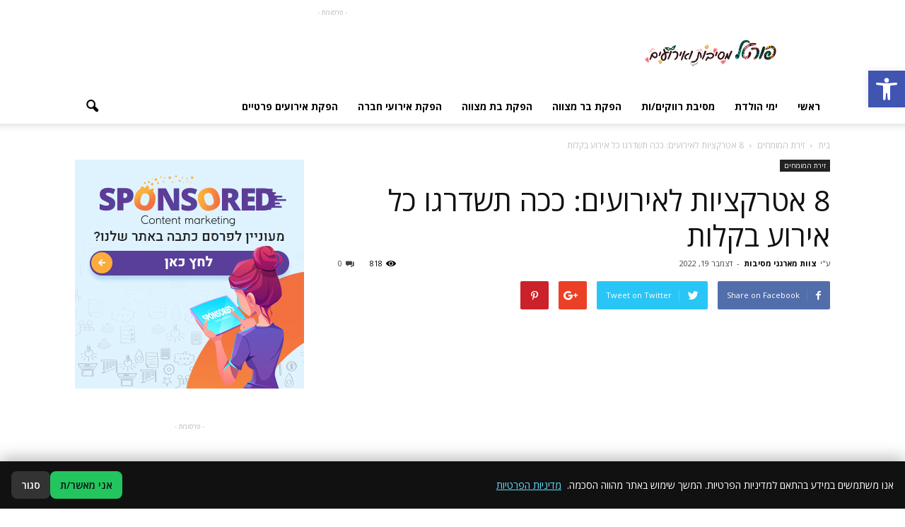

--- FILE ---
content_type: text/html; charset=UTF-8
request_url: https://onlineparty.co.il/8-%D7%90%D7%98%D7%A8%D7%A7%D7%A6%D7%99%D7%95%D7%AA-%D7%9C%D7%90%D7%99%D7%A8%D7%95%D7%A2%D7%99%D7%9D-%D7%9B%D7%9B%D7%94-%D7%AA%D7%A9%D7%93%D7%A8%D7%92%D7%95-%D7%9B%D7%9C-%D7%90%D7%99%D7%A8%D7%95%D7%A2/
body_size: 24551
content:
<!doctype html >
<!--[if IE 8]>    <html class="ie8" lang="en"> <![endif]-->
<!--[if IE 9]>    <html class="ie9" lang="en"> <![endif]-->
<!--[if gt IE 8]><!--> <html dir="rtl" lang="he-IL"> <!--<![endif]-->
<head>
    <title>8 אטרקציות לאירועים: ככה תשדרגו כל אירוע בקלות - פורטל מסיבות ואירועים</title>
    <meta charset="UTF-8" />
    <meta name="viewport" content="width=device-width, initial-scale=1.0">
    <link rel="pingback" href="https://onlineparty.co.il/xmlrpc.php" />
    <meta name='robots' content='index, follow, max-image-preview:large, max-snippet:-1, max-video-preview:-1' />
<meta property="og:image" content="https://onlineparty.co.il/wp-content/uploads/2022/12/WhatsApp-Image-2021-11-14-at-13.43.57.jpeg" /><meta name="author" content="צוות מארגני מסיבות">
<link rel="icon" type="image/png" href="https://onlineparty.co.il/wp-content/uploads/2019/03/אירועים-02.png">
	<!-- This site is optimized with the Yoast SEO plugin v19.11 - https://yoast.com/wordpress/plugins/seo/ -->
	<link rel="canonical" href="https://onlineparty.co.il/8-אטרקציות-לאירועים-ככה-תשדרגו-כל-אירוע/" />
	<meta property="og:locale" content="he_IL" />
	<meta property="og:type" content="article" />
	<meta property="og:title" content="8 אטרקציות לאירועים: ככה תשדרגו כל אירוע בקלות - פורטל מסיבות ואירועים" />
	<meta property="og:description" content="במדינה הקטנה שלנו נערכים אינספור אירועים במהלך השנה; החל ממסיבות ברית, דרך חגיגות בר ובת מצווה ועד חינות וחתונות – תמיד יש לנו סיבה לחגוג עם האנשים שאנחנו אוהבים. מלבד מוזיקה ואוכל טוב, מומלץ להכניס לאירוע הבא שלכם גם אטרקציות מהנות עבור האורחים. הרעיונות הבאים לאטרקציות לאירועים יכולים לשדרג כל אירוע, ואתם וגם האורחים שלכם [&hellip;]" />
	<meta property="og:url" content="https://onlineparty.co.il/8-אטרקציות-לאירועים-ככה-תשדרגו-כל-אירוע/" />
	<meta property="og:site_name" content="פורטל מסיבות ואירועים" />
	<meta property="article:published_time" content="2022-12-19T08:34:12+00:00" />
	<meta property="article:modified_time" content="2022-12-19T09:06:43+00:00" />
	<meta property="og:image" content="https://onlineparty.co.il/wp-content/uploads/2022/12/WhatsApp-Image-2021-11-14-at-13.43.57.jpeg" />
	<meta property="og:image:width" content="1512" />
	<meta property="og:image:height" content="1512" />
	<meta property="og:image:type" content="image/jpeg" />
	<meta name="author" content="צוות מארגני מסיבות" />
	<meta name="twitter:card" content="summary_large_image" />
	<script type="application/ld+json" class="yoast-schema-graph">{"@context":"https://schema.org","@graph":[{"@type":"WebPage","@id":"https://onlineparty.co.il/8-%d7%90%d7%98%d7%a8%d7%a7%d7%a6%d7%99%d7%95%d7%aa-%d7%9c%d7%90%d7%99%d7%a8%d7%95%d7%a2%d7%99%d7%9d-%d7%9b%d7%9b%d7%94-%d7%aa%d7%a9%d7%93%d7%a8%d7%92%d7%95-%d7%9b%d7%9c-%d7%90%d7%99%d7%a8%d7%95%d7%a2/","url":"https://onlineparty.co.il/8-%d7%90%d7%98%d7%a8%d7%a7%d7%a6%d7%99%d7%95%d7%aa-%d7%9c%d7%90%d7%99%d7%a8%d7%95%d7%a2%d7%99%d7%9d-%d7%9b%d7%9b%d7%94-%d7%aa%d7%a9%d7%93%d7%a8%d7%92%d7%95-%d7%9b%d7%9c-%d7%90%d7%99%d7%a8%d7%95%d7%a2/","name":"8 אטרקציות לאירועים: ככה תשדרגו כל אירוע בקלות - פורטל מסיבות ואירועים","isPartOf":{"@id":"https://onlineparty.co.il/#website"},"primaryImageOfPage":{"@id":"https://onlineparty.co.il/8-%d7%90%d7%98%d7%a8%d7%a7%d7%a6%d7%99%d7%95%d7%aa-%d7%9c%d7%90%d7%99%d7%a8%d7%95%d7%a2%d7%99%d7%9d-%d7%9b%d7%9b%d7%94-%d7%aa%d7%a9%d7%93%d7%a8%d7%92%d7%95-%d7%9b%d7%9c-%d7%90%d7%99%d7%a8%d7%95%d7%a2/#primaryimage"},"image":{"@id":"https://onlineparty.co.il/8-%d7%90%d7%98%d7%a8%d7%a7%d7%a6%d7%99%d7%95%d7%aa-%d7%9c%d7%90%d7%99%d7%a8%d7%95%d7%a2%d7%99%d7%9d-%d7%9b%d7%9b%d7%94-%d7%aa%d7%a9%d7%93%d7%a8%d7%92%d7%95-%d7%9b%d7%9c-%d7%90%d7%99%d7%a8%d7%95%d7%a2/#primaryimage"},"thumbnailUrl":"https://onlineparty.co.il/wp-content/uploads/2022/12/WhatsApp-Image-2021-11-14-at-13.43.57.jpeg","datePublished":"2022-12-19T08:34:12+00:00","dateModified":"2022-12-19T09:06:43+00:00","author":{"@id":"https://onlineparty.co.il/#/schema/person/f960de91966cc41f80e277892a6f8b74"},"breadcrumb":{"@id":"https://onlineparty.co.il/8-%d7%90%d7%98%d7%a8%d7%a7%d7%a6%d7%99%d7%95%d7%aa-%d7%9c%d7%90%d7%99%d7%a8%d7%95%d7%a2%d7%99%d7%9d-%d7%9b%d7%9b%d7%94-%d7%aa%d7%a9%d7%93%d7%a8%d7%92%d7%95-%d7%9b%d7%9c-%d7%90%d7%99%d7%a8%d7%95%d7%a2/#breadcrumb"},"inLanguage":"he-IL","potentialAction":[{"@type":"ReadAction","target":["https://onlineparty.co.il/8-%d7%90%d7%98%d7%a8%d7%a7%d7%a6%d7%99%d7%95%d7%aa-%d7%9c%d7%90%d7%99%d7%a8%d7%95%d7%a2%d7%99%d7%9d-%d7%9b%d7%9b%d7%94-%d7%aa%d7%a9%d7%93%d7%a8%d7%92%d7%95-%d7%9b%d7%9c-%d7%90%d7%99%d7%a8%d7%95%d7%a2/"]}]},{"@type":"ImageObject","inLanguage":"he-IL","@id":"https://onlineparty.co.il/8-%d7%90%d7%98%d7%a8%d7%a7%d7%a6%d7%99%d7%95%d7%aa-%d7%9c%d7%90%d7%99%d7%a8%d7%95%d7%a2%d7%99%d7%9d-%d7%9b%d7%9b%d7%94-%d7%aa%d7%a9%d7%93%d7%a8%d7%92%d7%95-%d7%9b%d7%9c-%d7%90%d7%99%d7%a8%d7%95%d7%a2/#primaryimage","url":"https://onlineparty.co.il/wp-content/uploads/2022/12/WhatsApp-Image-2021-11-14-at-13.43.57.jpeg","contentUrl":"https://onlineparty.co.il/wp-content/uploads/2022/12/WhatsApp-Image-2021-11-14-at-13.43.57.jpeg","width":1512,"height":1512,"caption":"קרדיט צילום: לירן טפירו"},{"@type":"BreadcrumbList","@id":"https://onlineparty.co.il/8-%d7%90%d7%98%d7%a8%d7%a7%d7%a6%d7%99%d7%95%d7%aa-%d7%9c%d7%90%d7%99%d7%a8%d7%95%d7%a2%d7%99%d7%9d-%d7%9b%d7%9b%d7%94-%d7%aa%d7%a9%d7%93%d7%a8%d7%92%d7%95-%d7%9b%d7%9c-%d7%90%d7%99%d7%a8%d7%95%d7%a2/#breadcrumb","itemListElement":[{"@type":"ListItem","position":1,"name":"Home","item":"https://onlineparty.co.il/"},{"@type":"ListItem","position":2,"name":"8 אטרקציות לאירועים: ככה תשדרגו כל אירוע בקלות"}]},{"@type":"WebSite","@id":"https://onlineparty.co.il/#website","url":"https://onlineparty.co.il/","name":"פורטל מסיבות ואירועים","description":"","potentialAction":[{"@type":"SearchAction","target":{"@type":"EntryPoint","urlTemplate":"https://onlineparty.co.il/?s={search_term_string}"},"query-input":"required name=search_term_string"}],"inLanguage":"he-IL"},{"@type":"Person","@id":"https://onlineparty.co.il/#/schema/person/f960de91966cc41f80e277892a6f8b74","name":"צוות מארגני מסיבות","image":{"@type":"ImageObject","inLanguage":"he-IL","@id":"https://onlineparty.co.il/#/schema/person/image/","url":"https://secure.gravatar.com/avatar/2db6c9d4468291623c3419770eceb9b5?s=96&d=mm&r=g","contentUrl":"https://secure.gravatar.com/avatar/2db6c9d4468291623c3419770eceb9b5?s=96&d=mm&r=g","caption":"צוות מארגני מסיבות"},"url":"https://onlineparty.co.il/author/mwnsszsxa8/"}]}</script>
	<!-- / Yoast SEO plugin. -->


<link rel='dns-prefetch' href='//fonts.googleapis.com' />
<link rel="alternate" type="application/rss+xml" title="פורטל מסיבות ואירועים &laquo; פיד‏" href="https://onlineparty.co.il/feed/" />
<link rel="alternate" type="application/rss+xml" title="פורטל מסיבות ואירועים &laquo; פיד תגובות‏" href="https://onlineparty.co.il/comments/feed/" />
<link rel="alternate" type="application/rss+xml" title="פורטל מסיבות ואירועים &laquo; פיד תגובות של 8 אטרקציות לאירועים: ככה תשדרגו כל אירוע בקלות" href="https://onlineparty.co.il/8-%d7%90%d7%98%d7%a8%d7%a7%d7%a6%d7%99%d7%95%d7%aa-%d7%9c%d7%90%d7%99%d7%a8%d7%95%d7%a2%d7%99%d7%9d-%d7%9b%d7%9b%d7%94-%d7%aa%d7%a9%d7%93%d7%a8%d7%92%d7%95-%d7%9b%d7%9c-%d7%90%d7%99%d7%a8%d7%95%d7%a2/feed/" />
<script type="text/javascript">
window._wpemojiSettings = {"baseUrl":"https:\/\/s.w.org\/images\/core\/emoji\/14.0.0\/72x72\/","ext":".png","svgUrl":"https:\/\/s.w.org\/images\/core\/emoji\/14.0.0\/svg\/","svgExt":".svg","source":{"concatemoji":"https:\/\/onlineparty.co.il\/wp-includes\/js\/wp-emoji-release.min.js?ver=6.1.1"}};
/*! This file is auto-generated */
!function(e,a,t){var n,r,o,i=a.createElement("canvas"),p=i.getContext&&i.getContext("2d");function s(e,t){var a=String.fromCharCode,e=(p.clearRect(0,0,i.width,i.height),p.fillText(a.apply(this,e),0,0),i.toDataURL());return p.clearRect(0,0,i.width,i.height),p.fillText(a.apply(this,t),0,0),e===i.toDataURL()}function c(e){var t=a.createElement("script");t.src=e,t.defer=t.type="text/javascript",a.getElementsByTagName("head")[0].appendChild(t)}for(o=Array("flag","emoji"),t.supports={everything:!0,everythingExceptFlag:!0},r=0;r<o.length;r++)t.supports[o[r]]=function(e){if(p&&p.fillText)switch(p.textBaseline="top",p.font="600 32px Arial",e){case"flag":return s([127987,65039,8205,9895,65039],[127987,65039,8203,9895,65039])?!1:!s([55356,56826,55356,56819],[55356,56826,8203,55356,56819])&&!s([55356,57332,56128,56423,56128,56418,56128,56421,56128,56430,56128,56423,56128,56447],[55356,57332,8203,56128,56423,8203,56128,56418,8203,56128,56421,8203,56128,56430,8203,56128,56423,8203,56128,56447]);case"emoji":return!s([129777,127995,8205,129778,127999],[129777,127995,8203,129778,127999])}return!1}(o[r]),t.supports.everything=t.supports.everything&&t.supports[o[r]],"flag"!==o[r]&&(t.supports.everythingExceptFlag=t.supports.everythingExceptFlag&&t.supports[o[r]]);t.supports.everythingExceptFlag=t.supports.everythingExceptFlag&&!t.supports.flag,t.DOMReady=!1,t.readyCallback=function(){t.DOMReady=!0},t.supports.everything||(n=function(){t.readyCallback()},a.addEventListener?(a.addEventListener("DOMContentLoaded",n,!1),e.addEventListener("load",n,!1)):(e.attachEvent("onload",n),a.attachEvent("onreadystatechange",function(){"complete"===a.readyState&&t.readyCallback()})),(e=t.source||{}).concatemoji?c(e.concatemoji):e.wpemoji&&e.twemoji&&(c(e.twemoji),c(e.wpemoji)))}(window,document,window._wpemojiSettings);
</script>
<style type="text/css">
img.wp-smiley,
img.emoji {
	display: inline !important;
	border: none !important;
	box-shadow: none !important;
	height: 1em !important;
	width: 1em !important;
	margin: 0 0.07em !important;
	vertical-align: -0.1em !important;
	background: none !important;
	padding: 0 !important;
}
</style>
	<link rel='stylesheet' id='wp-block-library-rtl-css' href='https://onlineparty.co.il/wp-includes/css/dist/block-library/style-rtl.min.css?ver=6.1.1' type='text/css' media='all' />
<link rel='stylesheet' id='classic-theme-styles-css' href='https://onlineparty.co.il/wp-includes/css/classic-themes.min.css?ver=1' type='text/css' media='all' />
<style id='global-styles-inline-css' type='text/css'>
body{--wp--preset--color--black: #000000;--wp--preset--color--cyan-bluish-gray: #abb8c3;--wp--preset--color--white: #ffffff;--wp--preset--color--pale-pink: #f78da7;--wp--preset--color--vivid-red: #cf2e2e;--wp--preset--color--luminous-vivid-orange: #ff6900;--wp--preset--color--luminous-vivid-amber: #fcb900;--wp--preset--color--light-green-cyan: #7bdcb5;--wp--preset--color--vivid-green-cyan: #00d084;--wp--preset--color--pale-cyan-blue: #8ed1fc;--wp--preset--color--vivid-cyan-blue: #0693e3;--wp--preset--color--vivid-purple: #9b51e0;--wp--preset--gradient--vivid-cyan-blue-to-vivid-purple: linear-gradient(135deg,rgba(6,147,227,1) 0%,rgb(155,81,224) 100%);--wp--preset--gradient--light-green-cyan-to-vivid-green-cyan: linear-gradient(135deg,rgb(122,220,180) 0%,rgb(0,208,130) 100%);--wp--preset--gradient--luminous-vivid-amber-to-luminous-vivid-orange: linear-gradient(135deg,rgba(252,185,0,1) 0%,rgba(255,105,0,1) 100%);--wp--preset--gradient--luminous-vivid-orange-to-vivid-red: linear-gradient(135deg,rgba(255,105,0,1) 0%,rgb(207,46,46) 100%);--wp--preset--gradient--very-light-gray-to-cyan-bluish-gray: linear-gradient(135deg,rgb(238,238,238) 0%,rgb(169,184,195) 100%);--wp--preset--gradient--cool-to-warm-spectrum: linear-gradient(135deg,rgb(74,234,220) 0%,rgb(151,120,209) 20%,rgb(207,42,186) 40%,rgb(238,44,130) 60%,rgb(251,105,98) 80%,rgb(254,248,76) 100%);--wp--preset--gradient--blush-light-purple: linear-gradient(135deg,rgb(255,206,236) 0%,rgb(152,150,240) 100%);--wp--preset--gradient--blush-bordeaux: linear-gradient(135deg,rgb(254,205,165) 0%,rgb(254,45,45) 50%,rgb(107,0,62) 100%);--wp--preset--gradient--luminous-dusk: linear-gradient(135deg,rgb(255,203,112) 0%,rgb(199,81,192) 50%,rgb(65,88,208) 100%);--wp--preset--gradient--pale-ocean: linear-gradient(135deg,rgb(255,245,203) 0%,rgb(182,227,212) 50%,rgb(51,167,181) 100%);--wp--preset--gradient--electric-grass: linear-gradient(135deg,rgb(202,248,128) 0%,rgb(113,206,126) 100%);--wp--preset--gradient--midnight: linear-gradient(135deg,rgb(2,3,129) 0%,rgb(40,116,252) 100%);--wp--preset--duotone--dark-grayscale: url('#wp-duotone-dark-grayscale');--wp--preset--duotone--grayscale: url('#wp-duotone-grayscale');--wp--preset--duotone--purple-yellow: url('#wp-duotone-purple-yellow');--wp--preset--duotone--blue-red: url('#wp-duotone-blue-red');--wp--preset--duotone--midnight: url('#wp-duotone-midnight');--wp--preset--duotone--magenta-yellow: url('#wp-duotone-magenta-yellow');--wp--preset--duotone--purple-green: url('#wp-duotone-purple-green');--wp--preset--duotone--blue-orange: url('#wp-duotone-blue-orange');--wp--preset--font-size--small: 13px;--wp--preset--font-size--medium: 20px;--wp--preset--font-size--large: 36px;--wp--preset--font-size--x-large: 42px;--wp--preset--spacing--20: 0.44rem;--wp--preset--spacing--30: 0.67rem;--wp--preset--spacing--40: 1rem;--wp--preset--spacing--50: 1.5rem;--wp--preset--spacing--60: 2.25rem;--wp--preset--spacing--70: 3.38rem;--wp--preset--spacing--80: 5.06rem;}:where(.is-layout-flex){gap: 0.5em;}body .is-layout-flow > .alignleft{float: left;margin-inline-start: 0;margin-inline-end: 2em;}body .is-layout-flow > .alignright{float: right;margin-inline-start: 2em;margin-inline-end: 0;}body .is-layout-flow > .aligncenter{margin-left: auto !important;margin-right: auto !important;}body .is-layout-constrained > .alignleft{float: left;margin-inline-start: 0;margin-inline-end: 2em;}body .is-layout-constrained > .alignright{float: right;margin-inline-start: 2em;margin-inline-end: 0;}body .is-layout-constrained > .aligncenter{margin-left: auto !important;margin-right: auto !important;}body .is-layout-constrained > :where(:not(.alignleft):not(.alignright):not(.alignfull)){max-width: var(--wp--style--global--content-size);margin-left: auto !important;margin-right: auto !important;}body .is-layout-constrained > .alignwide{max-width: var(--wp--style--global--wide-size);}body .is-layout-flex{display: flex;}body .is-layout-flex{flex-wrap: wrap;align-items: center;}body .is-layout-flex > *{margin: 0;}:where(.wp-block-columns.is-layout-flex){gap: 2em;}.has-black-color{color: var(--wp--preset--color--black) !important;}.has-cyan-bluish-gray-color{color: var(--wp--preset--color--cyan-bluish-gray) !important;}.has-white-color{color: var(--wp--preset--color--white) !important;}.has-pale-pink-color{color: var(--wp--preset--color--pale-pink) !important;}.has-vivid-red-color{color: var(--wp--preset--color--vivid-red) !important;}.has-luminous-vivid-orange-color{color: var(--wp--preset--color--luminous-vivid-orange) !important;}.has-luminous-vivid-amber-color{color: var(--wp--preset--color--luminous-vivid-amber) !important;}.has-light-green-cyan-color{color: var(--wp--preset--color--light-green-cyan) !important;}.has-vivid-green-cyan-color{color: var(--wp--preset--color--vivid-green-cyan) !important;}.has-pale-cyan-blue-color{color: var(--wp--preset--color--pale-cyan-blue) !important;}.has-vivid-cyan-blue-color{color: var(--wp--preset--color--vivid-cyan-blue) !important;}.has-vivid-purple-color{color: var(--wp--preset--color--vivid-purple) !important;}.has-black-background-color{background-color: var(--wp--preset--color--black) !important;}.has-cyan-bluish-gray-background-color{background-color: var(--wp--preset--color--cyan-bluish-gray) !important;}.has-white-background-color{background-color: var(--wp--preset--color--white) !important;}.has-pale-pink-background-color{background-color: var(--wp--preset--color--pale-pink) !important;}.has-vivid-red-background-color{background-color: var(--wp--preset--color--vivid-red) !important;}.has-luminous-vivid-orange-background-color{background-color: var(--wp--preset--color--luminous-vivid-orange) !important;}.has-luminous-vivid-amber-background-color{background-color: var(--wp--preset--color--luminous-vivid-amber) !important;}.has-light-green-cyan-background-color{background-color: var(--wp--preset--color--light-green-cyan) !important;}.has-vivid-green-cyan-background-color{background-color: var(--wp--preset--color--vivid-green-cyan) !important;}.has-pale-cyan-blue-background-color{background-color: var(--wp--preset--color--pale-cyan-blue) !important;}.has-vivid-cyan-blue-background-color{background-color: var(--wp--preset--color--vivid-cyan-blue) !important;}.has-vivid-purple-background-color{background-color: var(--wp--preset--color--vivid-purple) !important;}.has-black-border-color{border-color: var(--wp--preset--color--black) !important;}.has-cyan-bluish-gray-border-color{border-color: var(--wp--preset--color--cyan-bluish-gray) !important;}.has-white-border-color{border-color: var(--wp--preset--color--white) !important;}.has-pale-pink-border-color{border-color: var(--wp--preset--color--pale-pink) !important;}.has-vivid-red-border-color{border-color: var(--wp--preset--color--vivid-red) !important;}.has-luminous-vivid-orange-border-color{border-color: var(--wp--preset--color--luminous-vivid-orange) !important;}.has-luminous-vivid-amber-border-color{border-color: var(--wp--preset--color--luminous-vivid-amber) !important;}.has-light-green-cyan-border-color{border-color: var(--wp--preset--color--light-green-cyan) !important;}.has-vivid-green-cyan-border-color{border-color: var(--wp--preset--color--vivid-green-cyan) !important;}.has-pale-cyan-blue-border-color{border-color: var(--wp--preset--color--pale-cyan-blue) !important;}.has-vivid-cyan-blue-border-color{border-color: var(--wp--preset--color--vivid-cyan-blue) !important;}.has-vivid-purple-border-color{border-color: var(--wp--preset--color--vivid-purple) !important;}.has-vivid-cyan-blue-to-vivid-purple-gradient-background{background: var(--wp--preset--gradient--vivid-cyan-blue-to-vivid-purple) !important;}.has-light-green-cyan-to-vivid-green-cyan-gradient-background{background: var(--wp--preset--gradient--light-green-cyan-to-vivid-green-cyan) !important;}.has-luminous-vivid-amber-to-luminous-vivid-orange-gradient-background{background: var(--wp--preset--gradient--luminous-vivid-amber-to-luminous-vivid-orange) !important;}.has-luminous-vivid-orange-to-vivid-red-gradient-background{background: var(--wp--preset--gradient--luminous-vivid-orange-to-vivid-red) !important;}.has-very-light-gray-to-cyan-bluish-gray-gradient-background{background: var(--wp--preset--gradient--very-light-gray-to-cyan-bluish-gray) !important;}.has-cool-to-warm-spectrum-gradient-background{background: var(--wp--preset--gradient--cool-to-warm-spectrum) !important;}.has-blush-light-purple-gradient-background{background: var(--wp--preset--gradient--blush-light-purple) !important;}.has-blush-bordeaux-gradient-background{background: var(--wp--preset--gradient--blush-bordeaux) !important;}.has-luminous-dusk-gradient-background{background: var(--wp--preset--gradient--luminous-dusk) !important;}.has-pale-ocean-gradient-background{background: var(--wp--preset--gradient--pale-ocean) !important;}.has-electric-grass-gradient-background{background: var(--wp--preset--gradient--electric-grass) !important;}.has-midnight-gradient-background{background: var(--wp--preset--gradient--midnight) !important;}.has-small-font-size{font-size: var(--wp--preset--font-size--small) !important;}.has-medium-font-size{font-size: var(--wp--preset--font-size--medium) !important;}.has-large-font-size{font-size: var(--wp--preset--font-size--large) !important;}.has-x-large-font-size{font-size: var(--wp--preset--font-size--x-large) !important;}
.wp-block-navigation a:where(:not(.wp-element-button)){color: inherit;}
:where(.wp-block-columns.is-layout-flex){gap: 2em;}
.wp-block-pullquote{font-size: 1.5em;line-height: 1.6;}
</style>
<link rel='stylesheet' id='contact-form-7-css' href='https://onlineparty.co.il/wp-content/plugins/contact-form-7/includes/css/styles.css?ver=5.7.2' type='text/css' media='all' />
<link rel='stylesheet' id='contact-form-7-rtl-css' href='https://onlineparty.co.il/wp-content/plugins/contact-form-7/includes/css/styles-rtl.css?ver=5.7.2' type='text/css' media='all' />
<style id='ilpc-inline-css' type='text/css'>

        .ilpc-banner{position:fixed;bottom:0;left:0;right:0;display:none;z-index:999999;background:#111;color:#fff;padding:14px 16px;gap:10px;align-items:center;justify-content:space-between;flex-wrap:wrap;direction:rtl;box-shadow:0 -6px 20px rgba(0,0,0,.25)}
        .ilpc-banner a{color:#61dafb;text-decoration:underline}
        .ilpc-actions{display:flex;gap:8px;align-items:center}
        .ilpc-btn{border:0;border-radius:8px;padding:9px 14px;cursor:pointer;font-weight:600}
        .ilpc-accept{background:#22c55e;color:#111}
        .ilpc-close{background:#333;color:#fff}
        .ilpc-text{line-height:1.4}
        .ilpc-consent-wrap{margin:10px 0}
        .ilpc-consent-wrap input[type="checkbox"]{margin-inline-start:6px;transform:scale(1.15)}
        .ilpc-error{margin-top:6px;color:#ef4444;font-size:.9em}
        
</style>
<link rel='stylesheet' id='google-fonts-style-css' href='https://fonts.googleapis.com/css?family=Open+Sans%3A300italic%2C400%2C400italic%2C600%2C600italic%2C700%7CRoboto%3A300%2C400%2C400italic%2C500%2C500italic%2C700%2C900&#038;ver=6.1.1' type='text/css' media='all' />
<link rel='stylesheet' id='pojo-a11y-css' href='https://onlineparty.co.il/wp-content/plugins/pojo-accessibility/assets/css/style.min.css?ver=1.0.0' type='text/css' media='all' />
<link rel='stylesheet' id='js_composer_front-css' href='https://onlineparty.co.il/wp-content/plugins/js_composer/assets/css/js_composer.min.css?ver=5.0.1' type='text/css' media='all' />
<link rel='stylesheet' id='td-theme-css' href='https://onlineparty.co.il/wp-content/themes/Newspaper/style.css?ver=7.7' type='text/css' media='all' />
<link rel='stylesheet' id='td-theme-demo-style-css' href='https://onlineparty.co.il/wp-content/themes/Newspaper/includes/demos/wedding/demo_style.css?ver=7.7' type='text/css' media='all' />
<script type='text/javascript' src='https://onlineparty.co.il/wp-includes/js/jquery/jquery.min.js?ver=3.6.1' id='jquery-core-js'></script>
<script type='text/javascript' src='https://onlineparty.co.il/wp-includes/js/jquery/jquery-migrate.min.js?ver=3.3.2' id='jquery-migrate-js'></script>
<link rel="https://api.w.org/" href="https://onlineparty.co.il/wp-json/" /><link rel="alternate" type="application/json" href="https://onlineparty.co.il/wp-json/wp/v2/posts/969" /><link rel="EditURI" type="application/rsd+xml" title="RSD" href="https://onlineparty.co.il/xmlrpc.php?rsd" />
<link rel="wlwmanifest" type="application/wlwmanifest+xml" href="https://onlineparty.co.il/wp-includes/wlwmanifest.xml" />
<meta name="generator" content="WordPress 6.1.1" />
<link rel='shortlink' href='https://onlineparty.co.il/?p=969' />
<link rel="alternate" type="application/json+oembed" href="https://onlineparty.co.il/wp-json/oembed/1.0/embed?url=https%3A%2F%2Fonlineparty.co.il%2F8-%25d7%2590%25d7%2598%25d7%25a8%25d7%25a7%25d7%25a6%25d7%2599%25d7%2595%25d7%25aa-%25d7%259c%25d7%2590%25d7%2599%25d7%25a8%25d7%2595%25d7%25a2%25d7%2599%25d7%259d-%25d7%259b%25d7%259b%25d7%2594-%25d7%25aa%25d7%25a9%25d7%2593%25d7%25a8%25d7%2592%25d7%2595-%25d7%259b%25d7%259c-%25d7%2590%25d7%2599%25d7%25a8%25d7%2595%25d7%25a2%2F" />
<link rel="alternate" type="text/xml+oembed" href="https://onlineparty.co.il/wp-json/oembed/1.0/embed?url=https%3A%2F%2Fonlineparty.co.il%2F8-%25d7%2590%25d7%2598%25d7%25a8%25d7%25a7%25d7%25a6%25d7%2599%25d7%2595%25d7%25aa-%25d7%259c%25d7%2590%25d7%2599%25d7%25a8%25d7%2595%25d7%25a2%25d7%2599%25d7%259d-%25d7%259b%25d7%259b%25d7%2594-%25d7%25aa%25d7%25a9%25d7%2593%25d7%25a8%25d7%2592%25d7%2595-%25d7%259b%25d7%259c-%25d7%2590%25d7%2599%25d7%25a8%25d7%2595%25d7%25a2%2F&#038;format=xml" />
<!--[if lt IE 9]><script src="https://html5shim.googlecode.com/svn/trunk/html5.js"></script><![endif]-->
    <meta name="generator" content="Powered by Visual Composer - drag and drop page builder for WordPress."/>
<!--[if lte IE 9]><link rel="stylesheet" type="text/css" href="https://onlineparty.co.il/wp-content/plugins/js_composer/assets/css/vc_lte_ie9.min.css" media="screen"><![endif]--><style type="text/css">
#pojo-a11y-toolbar .pojo-a11y-toolbar-toggle a{ background-color: #4054b2;	color: #ffffff;}
#pojo-a11y-toolbar .pojo-a11y-toolbar-overlay, #pojo-a11y-toolbar .pojo-a11y-toolbar-overlay ul.pojo-a11y-toolbar-items.pojo-a11y-links{ border-color: #4054b2;}
body.pojo-a11y-focusable a:focus{ outline-style: solid !important;	outline-width: 1px !important;	outline-color: #FF0000 !important;}
#pojo-a11y-toolbar{ top: 100px !important;}
#pojo-a11y-toolbar .pojo-a11y-toolbar-overlay{ background-color: #ffffff;}
#pojo-a11y-toolbar .pojo-a11y-toolbar-overlay ul.pojo-a11y-toolbar-items li.pojo-a11y-toolbar-item a, #pojo-a11y-toolbar .pojo-a11y-toolbar-overlay p.pojo-a11y-toolbar-title{ color: #333333;}
#pojo-a11y-toolbar .pojo-a11y-toolbar-overlay ul.pojo-a11y-toolbar-items li.pojo-a11y-toolbar-item a.active{ background-color: #4054b2;	color: #ffffff;}
@media (max-width: 767px) { #pojo-a11y-toolbar { top: 50px !important; } }</style>
<!-- JS generated by theme -->

<script>
    
    

	    var tdBlocksArray = []; //here we store all the items for the current page

	    //td_block class - each ajax block uses a object of this class for requests
	    function tdBlock() {
		    this.id = '';
		    this.block_type = 1; //block type id (1-234 etc)
		    this.atts = '';
		    this.td_column_number = '';
		    this.td_current_page = 1; //
		    this.post_count = 0; //from wp
		    this.found_posts = 0; //from wp
		    this.max_num_pages = 0; //from wp
		    this.td_filter_value = ''; //current live filter value
		    this.is_ajax_running = false;
		    this.td_user_action = ''; // load more or infinite loader (used by the animation)
		    this.header_color = '';
		    this.ajax_pagination_infinite_stop = ''; //show load more at page x
	    }


        // td_js_generator - mini detector
        (function(){
            var htmlTag = document.getElementsByTagName("html")[0];

            if ( navigator.userAgent.indexOf("MSIE 10.0") > -1 ) {
                htmlTag.className += ' ie10';
            }

            if ( !!navigator.userAgent.match(/Trident.*rv\:11\./) ) {
                htmlTag.className += ' ie11';
            }

            if ( /(iPad|iPhone|iPod)/g.test(navigator.userAgent) ) {
                htmlTag.className += ' td-md-is-ios';
            }

            var user_agent = navigator.userAgent.toLowerCase();
            if ( user_agent.indexOf("android") > -1 ) {
                htmlTag.className += ' td-md-is-android';
            }

            if ( -1 !== navigator.userAgent.indexOf('Mac OS X')  ) {
                htmlTag.className += ' td-md-is-os-x';
            }

            if ( /chrom(e|ium)/.test(navigator.userAgent.toLowerCase()) ) {
               htmlTag.className += ' td-md-is-chrome';
            }

            if ( -1 !== navigator.userAgent.indexOf('Firefox') ) {
                htmlTag.className += ' td-md-is-firefox';
            }

            if ( -1 !== navigator.userAgent.indexOf('Safari') && -1 === navigator.userAgent.indexOf('Chrome') ) {
                htmlTag.className += ' td-md-is-safari';
            }

            if( -1 !== navigator.userAgent.indexOf('IEMobile') ){
                htmlTag.className += ' td-md-is-iemobile';
            }

        })();




        var tdLocalCache = {};

        ( function () {
            "use strict";

            tdLocalCache = {
                data: {},
                remove: function (resource_id) {
                    delete tdLocalCache.data[resource_id];
                },
                exist: function (resource_id) {
                    return tdLocalCache.data.hasOwnProperty(resource_id) && tdLocalCache.data[resource_id] !== null;
                },
                get: function (resource_id) {
                    return tdLocalCache.data[resource_id];
                },
                set: function (resource_id, cachedData) {
                    tdLocalCache.remove(resource_id);
                    tdLocalCache.data[resource_id] = cachedData;
                }
            };
        })();

    
    
var tds_login_sing_in_widget="show";
var td_viewport_interval_list=[{"limitBottom":767,"sidebarWidth":228},{"limitBottom":1018,"sidebarWidth":300},{"limitBottom":1140,"sidebarWidth":324}];
var td_animation_stack_effect="type0";
var tds_animation_stack=true;
var td_animation_stack_specific_selectors=".entry-thumb, img";
var td_animation_stack_general_selectors=".td-animation-stack img, .post img";
var td_ajax_url="https:\/\/onlineparty.co.il\/wp-admin\/admin-ajax.php?td_theme_name=Newspaper&v=7.7";
var td_get_template_directory_uri="https:\/\/onlineparty.co.il\/wp-content\/themes\/Newspaper";
var tds_snap_menu="snap";
var tds_logo_on_sticky="";
var tds_header_style="";
var td_please_wait="Please wait...";
var td_email_user_pass_incorrect="User or password incorrect!";
var td_email_user_incorrect="Email or username incorrect!";
var td_email_incorrect="Email incorrect!";
var tds_more_articles_on_post_enable="";
var tds_more_articles_on_post_time_to_wait="";
var tds_more_articles_on_post_pages_distance_from_top=0;
var tds_theme_color_site_wide="#4db2ec";
var tds_smart_sidebar="enabled";
var tdThemeName="Newspaper";
var td_magnific_popup_translation_tPrev="Previous (Left arrow key)";
var td_magnific_popup_translation_tNext="Next (Right arrow key)";
var td_magnific_popup_translation_tCounter="%curr% of %total%";
var td_magnific_popup_translation_ajax_tError="The content from %url% could not be loaded.";
var td_magnific_popup_translation_image_tError="The image #%curr% could not be loaded.";
var td_ad_background_click_link="";
var td_ad_background_click_target="";
</script>


<!-- Header style compiled by theme -->

<style>
    
.td-footer-wrapper::before {
        background-image: url('https://onlineparty.co.il/wp-content/uploads/2020/02/footer-image.jpg');
    }

    
    .td-footer-wrapper::before {
        background-size: cover;
    }

    
    .td-footer-wrapper::before {
        opacity: 0.2;
    }
</style>

<!-- Global site tag (gtag.js) - Google Analytics -->
<script async src="https://www.googletagmanager.com/gtag/js?id=UA-133707490-5"></script>
<script>
  window.dataLayer = window.dataLayer || [];
  function gtag(){dataLayer.push(arguments);}
  gtag('js', new Date());

  gtag('config', 'UA-133707490-5');
</script>
<link rel="icon" href="https://onlineparty.co.il/wp-content/uploads/2019/07/cropped-1-32x32.png" sizes="32x32" />
<link rel="icon" href="https://onlineparty.co.il/wp-content/uploads/2019/07/cropped-1-192x192.png" sizes="192x192" />
<link rel="apple-touch-icon" href="https://onlineparty.co.il/wp-content/uploads/2019/07/cropped-1-180x180.png" />
<meta name="msapplication-TileImage" content="https://onlineparty.co.il/wp-content/uploads/2019/07/cropped-1-270x270.png" />
		<style type="text/css" id="wp-custom-css">
			body,p,a,h1,h2,h3,h4,h5,h6{font-family: 'Open Sans', arial, sans-serif;}
.post .td-post-header .entry-title{font-family: 'Open Sans', arial, sans-serif;}
.block-title{font-family: 'Open Sans', arial, sans-serif;}
.td-footer-wrapper{background-color: #000000;}		</style>
		<noscript><style type="text/css"> .wpb_animate_when_almost_visible { opacity: 1; }</style></noscript><script async src="//pagead2.googlesyndication.com/pagead/js/adsbygoogle.js"></script>
<script>
  (adsbygoogle = window.adsbygoogle || []).push({
    google_ad_client: "ca-pub-5117274501533275",
    enable_page_level_ads: true
  });
</script>
</head>

<body class="rtl post-template-default single single-post postid-969 single-format-standard 8------ global-block-template-1 td-wedding wpb-js-composer js-comp-ver-5.0.1 vc_responsive td-animation-stack-type0 td-full-layout" itemscope="itemscope" itemtype="https://schema.org/WebPage">
</div>
        <div class="td-scroll-up"><i class="td-icon-menu-up"></i></div>
    
    <div class="td-menu-background"></div>
<div id="td-mobile-nav">
    <div class="td-mobile-container">
        <!-- mobile menu top section -->
        <div class="td-menu-socials-wrap">
            <!-- socials -->
            <div class="td-menu-socials">
                
        <span class="td-social-icon-wrap">
            <a target="_blank" href="#" title="Facebook">
                <i class="td-icon-font td-icon-facebook"></i>
            </a>
        </span>
        <span class="td-social-icon-wrap">
            <a target="_blank" href="#" title="Instagram">
                <i class="td-icon-font td-icon-instagram"></i>
            </a>
        </span>
        <span class="td-social-icon-wrap">
            <a target="_blank" href="#" title="Twitter">
                <i class="td-icon-font td-icon-twitter"></i>
            </a>
        </span>
        <span class="td-social-icon-wrap">
            <a target="_blank" href="#" title="Vimeo">
                <i class="td-icon-font td-icon-vimeo"></i>
            </a>
        </span>
        <span class="td-social-icon-wrap">
            <a target="_blank" href="#" title="Youtube">
                <i class="td-icon-font td-icon-youtube"></i>
            </a>
        </span>            </div>
            <!-- close button -->
            <div class="td-mobile-close">
                <a href="#"><i class="td-icon-close-mobile"></i></a>
            </div>
        </div>

        <!-- login section -->
                    <div class="td-menu-login-section">
                
    <div class="td-guest-wrap">
        <div class="td-menu-avatar"><div class="td-avatar-container"><img alt='' src='https://secure.gravatar.com/avatar/?s=80&#038;d=mm&#038;r=g' srcset='https://secure.gravatar.com/avatar/?s=160&#038;d=mm&#038;r=g 2x' class='avatar avatar-80 photo avatar-default' height='80' width='80' loading='lazy' decoding='async'/></div></div>
        <div class="td-menu-login"><a id="login-link-mob">Sign in</a></div>
    </div>
            </div>
        
        <!-- menu section -->
        <div class="td-mobile-content">
            <div class="menu-td-demo-header-menu-container"><ul id="menu-td-demo-header-menu" class="td-mobile-main-menu"><li id="menu-item-40" class="menu-item menu-item-type-post_type menu-item-object-page menu-item-home menu-item-first menu-item-40"><a href="https://onlineparty.co.il/">ראשי</a></li>
<li id="menu-item-245" class="menu-item menu-item-type-taxonomy menu-item-object-category menu-item-245"><a href="https://onlineparty.co.il/category/%d7%99%d7%9e%d7%99-%d7%94%d7%95%d7%9c%d7%93%d7%aa/">ימי הולדת</a></li>
<li id="menu-item-246" class="menu-item menu-item-type-taxonomy menu-item-object-category menu-item-246"><a href="https://onlineparty.co.il/category/%d7%9e%d7%a1%d7%99%d7%91%d7%aa-%d7%a8%d7%95%d7%95%d7%a7%d7%99%d7%9d-%d7%95%d7%aa/">מסיבת רווקים/ות</a></li>
<li id="menu-item-478" class="menu-item menu-item-type-post_type menu-item-object-page menu-item-478"><a href="https://onlineparty.co.il/%d7%94%d7%a4%d7%a7%d7%aa-%d7%91%d7%a8-%d7%9e%d7%a6%d7%95%d7%95%d7%94/">הפקת בר מצווה</a></li>
<li id="menu-item-479" class="menu-item menu-item-type-post_type menu-item-object-page menu-item-479"><a href="https://onlineparty.co.il/%d7%94%d7%a4%d7%a7%d7%aa-%d7%91%d7%aa-%d7%9e%d7%a6%d7%95%d7%95%d7%94/">הפקת בת מצווה</a></li>
<li id="menu-item-480" class="menu-item menu-item-type-post_type menu-item-object-page menu-item-480"><a href="https://onlineparty.co.il/%d7%94%d7%a4%d7%a7%d7%aa-%d7%90%d7%99%d7%a8%d7%95%d7%a2%d7%99-%d7%97%d7%91%d7%a8%d7%94/">הפקת אירועי חברה</a></li>
<li id="menu-item-481" class="menu-item menu-item-type-post_type menu-item-object-page menu-item-481"><a href="https://onlineparty.co.il/%d7%94%d7%a4%d7%a7%d7%aa-%d7%90%d7%99%d7%a8%d7%95%d7%a2%d7%99%d7%9d-%d7%a4%d7%a8%d7%98%d7%99%d7%99%d7%9d/">הפקת אירועים פרטיים</a></li>
</ul></div>        </div>
    </div>

    <!-- register/login section -->
            <div id="login-form-mobile" class="td-register-section">
            
            <div id="td-login-mob" class="td-login-animation td-login-hide-mob">
            	<!-- close button -->
	            <div class="td-login-close">
	                <a href="#" class="td-back-button"><i class="td-icon-read-down"></i></a>
	                <div class="td-login-title">Sign in</div>
	                <!-- close button -->
		            <div class="td-mobile-close">
		                <a href="#"><i class="td-icon-close-mobile"></i></a>
		            </div>
	            </div>
	            <div class="td-login-form-wrap">
	                <div class="td-login-panel-title"><span>Welcome!</span>Log into your account</div>
	                <div class="td_display_err"></div>
	                <div class="td-login-inputs"><input class="td-login-input" type="text" name="login_email" id="login_email-mob" value="" required><label>your username</label></div>
	                <div class="td-login-inputs"><input class="td-login-input" type="password" name="login_pass" id="login_pass-mob" value="" required><label>your password</label></div>
	                <input type="button" name="login_button" id="login_button-mob" class="td-login-button" value="LOG IN">
	                <div class="td-login-info-text"><a href="#" id="forgot-pass-link-mob">Forgot your password?</a></div>
                </div>
            </div>

            

            <div id="td-forgot-pass-mob" class="td-login-animation td-login-hide-mob">
                <!-- close button -->
	            <div class="td-forgot-pass-close">
	                <a href="#" class="td-back-button"><i class="td-icon-read-down"></i></a>
	                <div class="td-login-title">Password recovery</div>
	            </div>
	            <div class="td-login-form-wrap">
	                <div class="td-login-panel-title">Recover your password</div>
	                <div class="td_display_err"></div>
	                <div class="td-login-inputs"><input class="td-login-input" type="text" name="forgot_email" id="forgot_email-mob" value="" required><label>your email</label></div>
	                <input type="button" name="forgot_button" id="forgot_button-mob" class="td-login-button" value="Send My Pass">
                </div>
            </div>
        </div>
    </div>    <div class="td-search-background"></div>
<div class="td-search-wrap-mob">
	<div class="td-drop-down-search" aria-labelledby="td-header-search-button">
		<form method="get" class="td-search-form" action="https://onlineparty.co.il/">
			<!-- close button -->
			<div class="td-search-close">
				<a href="#"><i class="td-icon-close-mobile"></i></a>
			</div>
			<div role="search" class="td-search-input">
				<span>Search</span>
				<input id="td-header-search-mob" type="text" value="" name="s" autocomplete="off" />
			</div>
		</form>
		<div id="td-aj-search-mob"></div>
	</div>
</div>    
    
    <div id="td-outer-wrap" class="td-theme-wrap">
    
        <!--
Header style 1
-->

<div class="td-header-wrap td-header-style-1">

    <div class="td-header-top-menu-full">
        <div class="td-container td-header-row td-header-top-menu">
            <!-- LOGIN MODAL -->

                <div  id="login-form" class="white-popup-block mfp-hide mfp-with-anim">
                    <div class="td-login-wrap">
                        <a href="#" class="td-back-button"><i class="td-icon-modal-back"></i></a>
                        <div id="td-login-div" class="td-login-form-div td-display-block">
                            <div class="td-login-panel-title">Sign in</div>
                            <div class="td-login-panel-descr">Welcome! Log into your account</div>
                            <div class="td_display_err"></div>
                            <div class="td-login-inputs"><input class="td-login-input" type="text" name="login_email" id="login_email" value="" required><label>your username</label></div>
	                        <div class="td-login-inputs"><input class="td-login-input" type="password" name="login_pass" id="login_pass" value="" required><label>your password</label></div>
                            <input type="button" name="login_button" id="login_button" class="wpb_button btn td-login-button" value="Login">
                            <div class="td-login-info-text"><a href="#" id="forgot-pass-link">Forgot your password? Get help</a></div>
                            
                        </div>

                        

                         <div id="td-forgot-pass-div" class="td-login-form-div td-display-none">
                            <div class="td-login-panel-title">Password recovery</div>
                            <div class="td-login-panel-descr">Recover your password</div>
                            <div class="td_display_err"></div>
                            <div class="td-login-inputs"><input class="td-login-input" type="text" name="forgot_email" id="forgot_email" value="" required><label>your email</label></div>
                            <input type="button" name="forgot_button" id="forgot_button" class="wpb_button btn td-login-button" value="Send My Password">
                            <div class="td-login-info-text">A password will be e-mailed to you.</div>
                        </div>
                    </div>
                </div>
                        </div>
    </div>

    <div class="td-banner-wrap-full td-logo-wrap-full">
        <div class="td-container td-header-row td-header-header">
            <div class="td-header-sp-logo">
                        <a class="td-main-logo" href="https://onlineparty.co.il/">
            <img class="td-retina-data" data-retina="https://onlineparty.co.il/wp-content/uploads/2019/03/אירועים-02.png" src="https://onlineparty.co.il/wp-content/uploads/2019/03/אירועים-02.png" alt="פורטל מסיבות ואירועים"/>
            <span class="td-visual-hidden">פורטל מסיבות ואירועים</span>
        </a>
                </div>
            <div class="td-header-sp-recs">
                <div class="td-header-rec-wrap">
    
 <!-- A generated by theme --> 

<script async src="//pagead2.googlesyndication.com/pagead/js/adsbygoogle.js"></script><div class="td-g-rec td-g-rec-id-header ">
<script type="text/javascript">
var td_screen_width = window.innerWidth;

                    if ( td_screen_width >= 1140 ) {
                        /* large monitors */
                        document.write('<span class="td-adspot-title">- פרסומת -</span><ins class="adsbygoogle" style="display:inline-block;width:728px;height:90px" data-ad-client="ca-pub-5117274501533275" data-ad-slot="7092127943"></ins>');
                        (adsbygoogle = window.adsbygoogle || []).push({});
                    }
            
	                    if ( td_screen_width >= 1019  && td_screen_width < 1140 ) {
	                        /* landscape tablets */
                        document.write('<span class="td-adspot-title">- פרסומת -</span><ins class="adsbygoogle" style="display:inline-block;width:468px;height:60px" data-ad-client="ca-pub-5117274501533275" data-ad-slot="7092127943"></ins>');
	                        (adsbygoogle = window.adsbygoogle || []).push({});
	                    }
	                
                    if ( td_screen_width >= 768  && td_screen_width < 1019 ) {
                        /* portrait tablets */
                        document.write('<span class="td-adspot-title">- פרסומת -</span><ins class="adsbygoogle" style="display:inline-block;width:468px;height:60px" data-ad-client="ca-pub-5117274501533275" data-ad-slot="7092127943"></ins>');
                        (adsbygoogle = window.adsbygoogle || []).push({});
                    }
                
                    if ( td_screen_width < 768 ) {
                        /* Phones */
                        document.write('<span class="td-adspot-title">- פרסומת -</span><ins class="adsbygoogle" style="display:inline-block;width:320px;height:50px" data-ad-client="ca-pub-5117274501533275" data-ad-slot="7092127943"></ins>');
                        (adsbygoogle = window.adsbygoogle || []).push({});
                    }
                </script>
</div>

 <!-- end A --> 


</div>            </div>
        </div>
    </div>

    <div class="td-header-menu-wrap-full">
        <div class="td-header-menu-wrap td-header-gradient">
            <div class="td-container td-header-row td-header-main-menu">
                <div id="td-header-menu" role="navigation">
    <div id="td-top-mobile-toggle"><a href="#"><i class="td-icon-font td-icon-mobile"></i></a></div>
    <div class="td-main-menu-logo td-logo-in-header">
        		<a class="td-mobile-logo td-sticky-disable" href="https://onlineparty.co.il/">
			<img class="td-retina-data" data-retina="https://onlineparty.co.il/wp-content/uploads/2019/03/אירועים-02.png" src="https://onlineparty.co.il/wp-content/uploads/2019/03/אירועים-02.png" alt="פורטל מסיבות ואירועים"/>
		</a>
			<a class="td-header-logo td-sticky-disable" href="https://onlineparty.co.il/">
			<img class="td-retina-data" data-retina="https://onlineparty.co.il/wp-content/uploads/2019/03/אירועים-02.png" src="https://onlineparty.co.il/wp-content/uploads/2019/03/אירועים-02.png" alt="פורטל מסיבות ואירועים"/>
		</a>
	    </div>
    <div class="menu-td-demo-header-menu-container"><ul id="menu-td-demo-header-menu-1" class="sf-menu"><li class="menu-item menu-item-type-post_type menu-item-object-page menu-item-home menu-item-first td-menu-item td-normal-menu menu-item-40"><a href="https://onlineparty.co.il/">ראשי</a></li>
<li class="menu-item menu-item-type-taxonomy menu-item-object-category td-menu-item td-normal-menu menu-item-245"><a href="https://onlineparty.co.il/category/%d7%99%d7%9e%d7%99-%d7%94%d7%95%d7%9c%d7%93%d7%aa/">ימי הולדת</a></li>
<li class="menu-item menu-item-type-taxonomy menu-item-object-category td-menu-item td-normal-menu menu-item-246"><a href="https://onlineparty.co.il/category/%d7%9e%d7%a1%d7%99%d7%91%d7%aa-%d7%a8%d7%95%d7%95%d7%a7%d7%99%d7%9d-%d7%95%d7%aa/">מסיבת רווקים/ות</a></li>
<li class="menu-item menu-item-type-post_type menu-item-object-page td-menu-item td-normal-menu menu-item-478"><a href="https://onlineparty.co.il/%d7%94%d7%a4%d7%a7%d7%aa-%d7%91%d7%a8-%d7%9e%d7%a6%d7%95%d7%95%d7%94/">הפקת בר מצווה</a></li>
<li class="menu-item menu-item-type-post_type menu-item-object-page td-menu-item td-normal-menu menu-item-479"><a href="https://onlineparty.co.il/%d7%94%d7%a4%d7%a7%d7%aa-%d7%91%d7%aa-%d7%9e%d7%a6%d7%95%d7%95%d7%94/">הפקת בת מצווה</a></li>
<li class="menu-item menu-item-type-post_type menu-item-object-page td-menu-item td-normal-menu menu-item-480"><a href="https://onlineparty.co.il/%d7%94%d7%a4%d7%a7%d7%aa-%d7%90%d7%99%d7%a8%d7%95%d7%a2%d7%99-%d7%97%d7%91%d7%a8%d7%94/">הפקת אירועי חברה</a></li>
<li class="menu-item menu-item-type-post_type menu-item-object-page td-menu-item td-normal-menu menu-item-481"><a href="https://onlineparty.co.il/%d7%94%d7%a4%d7%a7%d7%aa-%d7%90%d7%99%d7%a8%d7%95%d7%a2%d7%99%d7%9d-%d7%a4%d7%a8%d7%98%d7%99%d7%99%d7%9d/">הפקת אירועים פרטיים</a></li>
</ul></div></div>


<div class="td-search-wrapper">
    <div id="td-top-search">
        <!-- Search -->
        <div class="header-search-wrap">
            <div class="dropdown header-search">
                <a id="td-header-search-button" href="#" role="button" class="dropdown-toggle " data-toggle="dropdown"><i class="td-icon-search"></i></a>
                <a id="td-header-search-button-mob" href="#" role="button" class="dropdown-toggle " data-toggle="dropdown"><i class="td-icon-search"></i></a>
            </div>
        </div>
    </div>
</div>

<div class="header-search-wrap">
	<div class="dropdown header-search">
		<div class="td-drop-down-search" aria-labelledby="td-header-search-button">
			<form method="get" class="td-search-form" action="https://onlineparty.co.il/">
				<div role="search" class="td-head-form-search-wrap">
					<input id="td-header-search" type="text" value="" name="s" autocomplete="off" /><input class="wpb_button wpb_btn-inverse btn" type="submit" id="td-header-search-top" value="Search" />
				</div>
			</form>
			<div id="td-aj-search"></div>
		</div>
	</div>
</div>            </div>
        </div>
    </div>

</div><div class="td-main-content-wrap">

    <div class="td-container td-post-template-default ">
        <div class="td-crumb-container"><div class="entry-crumbs" itemscope itemtype="http://schema.org/BreadcrumbList"><span class="td-bred-first"><a href="https://onlineparty.co.il/">בית</a></span> <i class="td-icon-right td-bread-sep"></i> <span itemscope itemprop="itemListElement" itemtype="http://schema.org/ListItem">
                               <a title="View all posts in זירת המומחים" class="entry-crumb" itemscope itemprop="item" itemtype="http://schema.org/Thing" href="https://onlineparty.co.il/category/%d7%96%d7%99%d7%a8%d7%aa-%d7%94%d7%9e%d7%95%d7%9e%d7%97%d7%99%d7%9d/">
                                  <span itemprop="name">זירת המומחים</span>    </a>    <meta itemprop="position" content = "1"></span> <i class="td-icon-right td-bread-sep td-bred-no-url-last"></i> <span class="td-bred-no-url-last">8 אטרקציות לאירועים: ככה תשדרגו כל אירוע בקלות</span></div></div>

        <div class="td-pb-row">
                                    <div class="td-pb-span8 td-main-content" role="main">
                            <div class="td-ss-main-content">
                                
    <article id="post-969" class="post-969 post type-post status-publish format-standard has-post-thumbnail hentry category-22" itemscope itemtype="https://schema.org/Article">
        <div class="td-post-header">

            <ul class="td-category"><li class="entry-category"><a  href="https://onlineparty.co.il/category/%d7%96%d7%99%d7%a8%d7%aa-%d7%94%d7%9e%d7%95%d7%9e%d7%97%d7%99%d7%9d/">זירת המומחים</a></li></ul>
            <header class="td-post-title">
                <h1 class="entry-title">8 אטרקציות לאירועים: ככה תשדרגו כל אירוע בקלות</h1>

                

                <div class="td-module-meta-info">
                    <div class="td-post-author-name"><div class="td-author-by">ע"י</div> <a href="https://onlineparty.co.il/author/mwnsszsxa8/">צוות מארגני מסיבות</a><div class="td-author-line"> - </div> </div>                    <span class="td-post-date"><time class="entry-date updated td-module-date" datetime="2022-12-19T08:34:12+00:00" >דצמבר 19, 2022</time></span>                    <div class="td-post-comments"><a href="https://onlineparty.co.il/8-%d7%90%d7%98%d7%a8%d7%a7%d7%a6%d7%99%d7%95%d7%aa-%d7%9c%d7%90%d7%99%d7%a8%d7%95%d7%a2%d7%99%d7%9d-%d7%9b%d7%9b%d7%94-%d7%aa%d7%a9%d7%93%d7%a8%d7%92%d7%95-%d7%9b%d7%9c-%d7%90%d7%99%d7%a8%d7%95%d7%a2/#respond"><i class="td-icon-comments"></i>0</a></div>                    <div class="td-post-views"><i class="td-icon-views"></i><span class="td-nr-views-969">818</span></div>                </div>

            </header>

        </div>

        <div class="td-post-sharing td-post-sharing-top ">
				<div class="td-default-sharing">
		            <a class="td-social-sharing-buttons td-social-facebook" href="https://www.facebook.com/sharer.php?u=https%3A%2F%2Fonlineparty.co.il%2F8-%25d7%2590%25d7%2598%25d7%25a8%25d7%25a7%25d7%25a6%25d7%2599%25d7%2595%25d7%25aa-%25d7%259c%25d7%2590%25d7%2599%25d7%25a8%25d7%2595%25d7%25a2%25d7%2599%25d7%259d-%25d7%259b%25d7%259b%25d7%2594-%25d7%25aa%25d7%25a9%25d7%2593%25d7%25a8%25d7%2592%25d7%2595-%25d7%259b%25d7%259c-%25d7%2590%25d7%2599%25d7%25a8%25d7%2595%25d7%25a2%2F" onclick="window.open(this.href, 'mywin','left=50,top=50,width=600,height=350,toolbar=0'); return false;"><i class="td-icon-facebook"></i><div class="td-social-but-text">Share on Facebook</div></a>
		            <a class="td-social-sharing-buttons td-social-twitter" href="https://twitter.com/intent/tweet?text=8+%D7%90%D7%98%D7%A8%D7%A7%D7%A6%D7%99%D7%95%D7%AA+%D7%9C%D7%90%D7%99%D7%A8%D7%95%D7%A2%D7%99%D7%9D%3A+%D7%9B%D7%9B%D7%94+%D7%AA%D7%A9%D7%93%D7%A8%D7%92%D7%95+%D7%9B%D7%9C+%D7%90%D7%99%D7%A8%D7%95%D7%A2+%D7%91%D7%A7%D7%9C%D7%95%D7%AA&url=https%3A%2F%2Fonlineparty.co.il%2F8-%25d7%2590%25d7%2598%25d7%25a8%25d7%25a7%25d7%25a6%25d7%2599%25d7%2595%25d7%25aa-%25d7%259c%25d7%2590%25d7%2599%25d7%25a8%25d7%2595%25d7%25a2%25d7%2599%25d7%259d-%25d7%259b%25d7%259b%25d7%2594-%25d7%25aa%25d7%25a9%25d7%2593%25d7%25a8%25d7%2592%25d7%2595-%25d7%259b%25d7%259c-%25d7%2590%25d7%2599%25d7%25a8%25d7%2595%25d7%25a2%2F&via=%D7%A4%D7%95%D7%A8%D7%98%D7%9C+%D7%9E%D7%A1%D7%99%D7%91%D7%95%D7%AA+%D7%95%D7%90%D7%99%D7%A8%D7%95%D7%A2%D7%99%D7%9D"  ><i class="td-icon-twitter"></i><div class="td-social-but-text">Tweet on Twitter</div></a>
		            <a class="td-social-sharing-buttons td-social-google" href="https://plus.google.com/share?url=https://onlineparty.co.il/8-%d7%90%d7%98%d7%a8%d7%a7%d7%a6%d7%99%d7%95%d7%aa-%d7%9c%d7%90%d7%99%d7%a8%d7%95%d7%a2%d7%99%d7%9d-%d7%9b%d7%9b%d7%94-%d7%aa%d7%a9%d7%93%d7%a8%d7%92%d7%95-%d7%9b%d7%9c-%d7%90%d7%99%d7%a8%d7%95%d7%a2/" onclick="window.open(this.href, 'mywin','left=50,top=50,width=600,height=350,toolbar=0'); return false;"><i class="td-icon-googleplus"></i></a>
		            <a class="td-social-sharing-buttons td-social-pinterest" href="https://pinterest.com/pin/create/button/?url=https://onlineparty.co.il/8-%d7%90%d7%98%d7%a8%d7%a7%d7%a6%d7%99%d7%95%d7%aa-%d7%9c%d7%90%d7%99%d7%a8%d7%95%d7%a2%d7%99%d7%9d-%d7%9b%d7%9b%d7%94-%d7%aa%d7%a9%d7%93%d7%a8%d7%92%d7%95-%d7%9b%d7%9c-%d7%90%d7%99%d7%a8%d7%95%d7%a2/&amp;media=https://onlineparty.co.il/wp-content/uploads/2022/12/WhatsApp-Image-2021-11-14-at-13.43.57.jpeg&description=8+%D7%90%D7%98%D7%A8%D7%A7%D7%A6%D7%99%D7%95%D7%AA+%D7%9C%D7%90%D7%99%D7%A8%D7%95%D7%A2%D7%99%D7%9D%3A+%D7%9B%D7%9B%D7%94+%D7%AA%D7%A9%D7%93%D7%A8%D7%92%D7%95+%D7%9B%D7%9C+%D7%90%D7%99%D7%A8%D7%95%D7%A2+%D7%91%D7%A7%D7%9C%D7%95%D7%AA" onclick="window.open(this.href, 'mywin','left=50,top=50,width=600,height=350,toolbar=0'); return false;"><i class="td-icon-pinterest"></i></a>
		            <a class="td-social-sharing-buttons td-social-whatsapp" href="whatsapp://send?text=8+%D7%90%D7%98%D7%A8%D7%A7%D7%A6%D7%99%D7%95%D7%AA+%D7%9C%D7%90%D7%99%D7%A8%D7%95%D7%A2%D7%99%D7%9D%3A+%D7%9B%D7%9B%D7%94+%D7%AA%D7%A9%D7%93%D7%A8%D7%92%D7%95+%D7%9B%D7%9C+%D7%90%D7%99%D7%A8%D7%95%D7%A2+%D7%91%D7%A7%D7%9C%D7%95%D7%AA%20-%20https%3A%2F%2Fonlineparty.co.il%2F8-%25d7%2590%25d7%2598%25d7%25a8%25d7%25a7%25d7%25a6%25d7%2599%25d7%2595%25d7%25aa-%25d7%259c%25d7%2590%25d7%2599%25d7%25a8%25d7%2595%25d7%25a2%25d7%2599%25d7%259d-%25d7%259b%25d7%259b%25d7%2594-%25d7%25aa%25d7%25a9%25d7%2593%25d7%25a8%25d7%2592%25d7%2595-%25d7%259b%25d7%259c-%25d7%2590%25d7%2599%25d7%25a8%25d7%2595%25d7%25a2%2F" ><i class="td-icon-whatsapp"></i></a>
	            </div></div>

        <div class="td-post-content">

        <div class="td-post-featured-image"><figure><a href="https://onlineparty.co.il/wp-content/uploads/2022/12/WhatsApp-Image-2021-11-14-at-13.43.57.jpeg" data-caption="קרדיט צילום: לירן טפירו"><img width="696" height="696" class="entry-thumb td-modal-image" src="https://onlineparty.co.il/wp-content/uploads/2022/12/WhatsApp-Image-2021-11-14-at-13.43.57-696x696.jpeg" srcset="https://onlineparty.co.il/wp-content/uploads/2022/12/WhatsApp-Image-2021-11-14-at-13.43.57-696x696.jpeg 696w, https://onlineparty.co.il/wp-content/uploads/2022/12/WhatsApp-Image-2021-11-14-at-13.43.57-300x300.jpeg 300w, https://onlineparty.co.il/wp-content/uploads/2022/12/WhatsApp-Image-2021-11-14-at-13.43.57-1024x1024.jpeg 1024w, https://onlineparty.co.il/wp-content/uploads/2022/12/WhatsApp-Image-2021-11-14-at-13.43.57-150x150.jpeg 150w, https://onlineparty.co.il/wp-content/uploads/2022/12/WhatsApp-Image-2021-11-14-at-13.43.57-768x768.jpeg 768w, https://onlineparty.co.il/wp-content/uploads/2022/12/WhatsApp-Image-2021-11-14-at-13.43.57-1068x1068.jpeg 1068w, https://onlineparty.co.il/wp-content/uploads/2022/12/WhatsApp-Image-2021-11-14-at-13.43.57-420x420.jpeg 420w, https://onlineparty.co.il/wp-content/uploads/2022/12/WhatsApp-Image-2021-11-14-at-13.43.57.jpeg 1512w" sizes="(max-width: 696px) 100vw, 696px" alt="" title="WhatsApp-Image-2021-11-14-at-13.43.57"/></a><figcaption class="wp-caption-text">קרדיט צילום: לירן טפירו</figcaption></figure></div>
        <p>במדינה הקטנה שלנו נערכים אינספור אירועים במהלך השנה; החל ממסיבות ברית, דרך חגיגות בר ובת מצווה ועד חינות וחתונות – תמיד יש לנו סיבה לחגוג עם האנשים שאנחנו אוהבים. מלבד מוזיקה ואוכל טוב, מומלץ להכניס לאירוע הבא שלכם גם אטרקציות מהנות עבור האורחים. הרעיונות הבאים לאטרקציות לאירועים יכולים לשדרג כל אירוע, ואתם וגם האורחים שלכם תיהנו מהם.</p>
<figure id="attachment_982" aria-describedby="caption-attachment-982" style="width: 1544px" class="wp-caption alignnone"><img decoding="async" class="size-full wp-image-982" src="https://onlineparty.co.il/wp-content/uploads/2022/12/WhatsApp-Image-2022-07-04-at-16.18.15.jpeg" alt="" width="1544" height="1544" srcset="https://onlineparty.co.il/wp-content/uploads/2022/12/WhatsApp-Image-2022-07-04-at-16.18.15.jpeg 1544w, https://onlineparty.co.il/wp-content/uploads/2022/12/WhatsApp-Image-2022-07-04-at-16.18.15-300x300.jpeg 300w, https://onlineparty.co.il/wp-content/uploads/2022/12/WhatsApp-Image-2022-07-04-at-16.18.15-1024x1024.jpeg 1024w, https://onlineparty.co.il/wp-content/uploads/2022/12/WhatsApp-Image-2022-07-04-at-16.18.15-150x150.jpeg 150w, https://onlineparty.co.il/wp-content/uploads/2022/12/WhatsApp-Image-2022-07-04-at-16.18.15-768x768.jpeg 768w, https://onlineparty.co.il/wp-content/uploads/2022/12/WhatsApp-Image-2022-07-04-at-16.18.15-1536x1536.jpeg 1536w, https://onlineparty.co.il/wp-content/uploads/2022/12/WhatsApp-Image-2022-07-04-at-16.18.15-696x696.jpeg 696w, https://onlineparty.co.il/wp-content/uploads/2022/12/WhatsApp-Image-2022-07-04-at-16.18.15-1068x1068.jpeg 1068w, https://onlineparty.co.il/wp-content/uploads/2022/12/WhatsApp-Image-2022-07-04-at-16.18.15-420x420.jpeg 420w" sizes="(max-width: 1544px) 100vw, 1544px" /><figcaption id="caption-attachment-982" class="wp-caption-text">קרדיט צילום: לירן טפירו</figcaption></figure>
<h3><strong>עמדת סלפי</strong></h3>
<p>אי אפשר לדבר על אטרקציות לאירועים במאה ה-21 בלי לדבר על עמדות סלפי. העמדות הייחודיות האלו כוללות מצלמה, מראה, עמדת צילום מעוטרת ותאורה אידאלית לצילום עצמי. בניגוד לצלמים מקצועיים, עמדות סלפי מאפשרות לאורחים לצלם תמונות בעצמם, וליצור רגעים מיוחדים שיוכלו להיזכר בהם.</p>
<h3><strong>תא צילום</strong></h3>
<p>ועדיין בנושא הצילומים, תאי צילום הן בין אטרקציות האירועים האהובות ביותר. העמדות האלו מביאות קסם ישן לאירועים מודרניים, והתאים מאפשרים לצלם תמונות מיוחדות ממגוון סוגים. ניתן להתאים את התאים לבקשתכם, ולהכניס לתוכם עיטורים, קישוטים ופרטים אחרים כדי לשדרג כל תמונה של האורחים.</p>
<h3><strong>ציורי גוף זוהרים</strong></h3>
<p>פסטיבלים ברחבי העולם ומסיבות לילה כוללות ציורי גוף זוהרים, אז למה לא להכניס אותם לאירוע הלילי שלכם? עמדות של ציורי גוף זוהרים מאפשרות לאורחים להתקשט בצורה ייחודית, ולהמשיך את המסיבה בצורה צבעונית – עד השעות הקטנות של הלילה.</p>
<h3><strong>בר</strong> <strong>מתוקים</strong></h3>
<p>אם אתם עורכים אירוע בוקר או צהרים, עמדות של מזון מהיר עלולות להיות קצת יותר מדי עבור האורחים. במקום זה, אתם יכולים לפנק את האורחים שלכם במטעמים נפלאים: יוגורטים, גלידות, קינוחים מושחתים, שייקים, דונאטס, וכל עמדה מתוקה אחרת תשדרג את האירוע בצורה טעימה במיוחד.</p>
<h3><strong>זוהרים לרחבת הריקודים</strong></h3>
<p>זוהרים לרחבת הריקודים הפכו לאטרקציה קלאסית באירועים: החל מטבעות, דרך שרשראות ועד לצמידים ופריטים אחרים, רחבת הריקודים של כל אירוע מקבלת טוויסט עם האטרקציה האהובה הזו. אתם יכולים להזמין מגוון של פריטים זוהרים כדי לצבוע את האירוע שלכם, והאורחים שלכם ייהנו ממזכרת שיוכלו לקחת הביתה.</p>
<h3><strong>משאיות מזון</strong></h3>
<p>אם אתם מעוניינים לערוך אירוע קליל וטעים, משאיות מזון הן בדיוק עבורכם. אתם יכולים להזמין מגוון משאיות שבהן מכינים מגוון מנות טעימות, כולל המבורגרים, וופלים, בשרים מסוגים שונים, ומנות נוספות בהתאם לבקשתכם. המשאיות נותנות נופך ייחודי לאירוע, והן מהוות דרך נפלאה ויצירתית להגיש מזון לאורחים – בקבלת הפנים או אחריה.</p>
<h3><strong>עמדות פרחים</strong></h3>
<p>דוכנים ועמדות פרחים הפכו לפופולריים במיוחד בשנים האחרונות, והם מהווים אטרקציה נפלאה לאירועים. בדוכנים האלו נמצאים שוזרי פרחים מקצועיים שיכולים להכין מגוון פריטים נפלאים: כתרים, צמידים, זרים קטנים, ומזכרות פרחוניות אחרות שהאורחים יוכלו לקחת איתם הביתה.</p>
<h3><strong>מוצרים בעיצוב אישי התפורים בדיוק לאירוע שלכם</strong></h3>
<p>מזכרת נפלאה נוספת לאירועים היא פריטים בהתאמה אישית, זה יכול להיות כל דבר, אבל כל דבר! למשל: תיקים, כובעים, מגבות, חולצות ועוד שלל מוצרים. היתרון הגדול ביותר של מוצרים בעיצוב אישי הוא התאמה באופן מושלם לכל עונה, לכל אירוע ולכל תקציב.</p>
<p>חברת TapAir מספקת מגוון פריטים בעיצוב אישי וייחודי עבור האורחים, ואתם יכולים לבחור בין הזמנה של המוצרים עד לביתכם או הקמת עמדה צבעונית ואטרקטיבית באירוע שלכם. מבין מגוון המוצרים ש  TapAir מעצבים יש מוצר אחד שבולט מעל כולם: <strong><a href="https://tap-air.co.il/%D7%A0%D7%A2%D7%9C%D7%99%D7%99%D7%9D-%D7%91%D7%94%D7%AA%D7%90%D7%9E%D7%94-%D7%90%D7%99%D7%A9%D7%99%D7%AA/">נעליים בעיצוב אישי</a></strong>  מדובר בטרנד חדש ומהפכני שכובש כל רחבה והופך למסמר הערב בכל אירוע!</p>
<p>ניתן לעצב את הנעליים איך שבא לכם ולייצר זוג נעליים מקורי שאין לאף אחד חוץ מכם.</p>
<figure id="attachment_984" aria-describedby="caption-attachment-984" style="width: 1512px" class="wp-caption alignnone"><img decoding="async" loading="lazy" class="size-full wp-image-984" src="https://onlineparty.co.il/wp-content/uploads/2022/12/WhatsApp-Image-2021-11-14-at-13.43.57.jpeg" alt="" width="1512" height="1512" srcset="https://onlineparty.co.il/wp-content/uploads/2022/12/WhatsApp-Image-2021-11-14-at-13.43.57.jpeg 1512w, https://onlineparty.co.il/wp-content/uploads/2022/12/WhatsApp-Image-2021-11-14-at-13.43.57-300x300.jpeg 300w, https://onlineparty.co.il/wp-content/uploads/2022/12/WhatsApp-Image-2021-11-14-at-13.43.57-1024x1024.jpeg 1024w, https://onlineparty.co.il/wp-content/uploads/2022/12/WhatsApp-Image-2021-11-14-at-13.43.57-150x150.jpeg 150w, https://onlineparty.co.il/wp-content/uploads/2022/12/WhatsApp-Image-2021-11-14-at-13.43.57-768x768.jpeg 768w, https://onlineparty.co.il/wp-content/uploads/2022/12/WhatsApp-Image-2021-11-14-at-13.43.57-696x696.jpeg 696w, https://onlineparty.co.il/wp-content/uploads/2022/12/WhatsApp-Image-2021-11-14-at-13.43.57-1068x1068.jpeg 1068w, https://onlineparty.co.il/wp-content/uploads/2022/12/WhatsApp-Image-2021-11-14-at-13.43.57-420x420.jpeg 420w" sizes="(max-width: 1512px) 100vw, 1512px" /><figcaption id="caption-attachment-984" class="wp-caption-text">קרדיט צילום: לירן טפירו</figcaption></figure>
<figure id="attachment_985" aria-describedby="caption-attachment-985" style="width: 1728px" class="wp-caption alignnone"><img decoding="async" loading="lazy" class="size-full wp-image-985" src="https://onlineparty.co.il/wp-content/uploads/2022/12/WhatsApp-Image-2021-12-03-at-10.52.53-2.jpeg" alt="" width="1728" height="1728" srcset="https://onlineparty.co.il/wp-content/uploads/2022/12/WhatsApp-Image-2021-12-03-at-10.52.53-2.jpeg 1728w, https://onlineparty.co.il/wp-content/uploads/2022/12/WhatsApp-Image-2021-12-03-at-10.52.53-2-300x300.jpeg 300w, https://onlineparty.co.il/wp-content/uploads/2022/12/WhatsApp-Image-2021-12-03-at-10.52.53-2-1024x1024.jpeg 1024w, https://onlineparty.co.il/wp-content/uploads/2022/12/WhatsApp-Image-2021-12-03-at-10.52.53-2-150x150.jpeg 150w, https://onlineparty.co.il/wp-content/uploads/2022/12/WhatsApp-Image-2021-12-03-at-10.52.53-2-768x768.jpeg 768w, https://onlineparty.co.il/wp-content/uploads/2022/12/WhatsApp-Image-2021-12-03-at-10.52.53-2-1536x1536.jpeg 1536w, https://onlineparty.co.il/wp-content/uploads/2022/12/WhatsApp-Image-2021-12-03-at-10.52.53-2-696x696.jpeg 696w, https://onlineparty.co.il/wp-content/uploads/2022/12/WhatsApp-Image-2021-12-03-at-10.52.53-2-1068x1068.jpeg 1068w, https://onlineparty.co.il/wp-content/uploads/2022/12/WhatsApp-Image-2021-12-03-at-10.52.53-2-420x420.jpeg 420w" sizes="(max-width: 1728px) 100vw, 1728px" /><figcaption id="caption-attachment-985" class="wp-caption-text">קרדיט צילום: לירן טפירו</figcaption></figure>
<h4><strong>לסיכום</strong></h4>
<p>אטרקציות לאירועים מהוות דרך נפלאה לתת לאירועים טוויסט אישי וייחודי. אם אתם מחפשים אטרקציה עבור האירוע הבא שלכם, הרעיונות מעלה בהחלט יעשו את העבודה. אתם יכולים לבחור את האטרקציה בהתאם לתקציב, סוג האירוע ומספר האורחים שלכם, ולהפוך כל אירוע לבלתי נשכח.</p>
        </div>


        <footer>
                        
            <div class="td-post-source-tags">
                                            </div>

            <div class="td-post-sharing td-post-sharing-bottom td-with-like"><span class="td-post-share-title">שתף</span>
            <div class="td-default-sharing">
	            <a class="td-social-sharing-buttons td-social-facebook" href="https://www.facebook.com/sharer.php?u=https%3A%2F%2Fonlineparty.co.il%2F8-%25d7%2590%25d7%2598%25d7%25a8%25d7%25a7%25d7%25a6%25d7%2599%25d7%2595%25d7%25aa-%25d7%259c%25d7%2590%25d7%2599%25d7%25a8%25d7%2595%25d7%25a2%25d7%2599%25d7%259d-%25d7%259b%25d7%259b%25d7%2594-%25d7%25aa%25d7%25a9%25d7%2593%25d7%25a8%25d7%2592%25d7%2595-%25d7%259b%25d7%259c-%25d7%2590%25d7%2599%25d7%25a8%25d7%2595%25d7%25a2%2F" onclick="window.open(this.href, 'mywin','left=50,top=50,width=600,height=350,toolbar=0'); return false;"><i class="td-icon-facebook"></i><div class="td-social-but-text">Facebook</div></a>
	            <a class="td-social-sharing-buttons td-social-twitter" href="https://twitter.com/intent/tweet?text=8+%D7%90%D7%98%D7%A8%D7%A7%D7%A6%D7%99%D7%95%D7%AA+%D7%9C%D7%90%D7%99%D7%A8%D7%95%D7%A2%D7%99%D7%9D%3A+%D7%9B%D7%9B%D7%94+%D7%AA%D7%A9%D7%93%D7%A8%D7%92%D7%95+%D7%9B%D7%9C+%D7%90%D7%99%D7%A8%D7%95%D7%A2+%D7%91%D7%A7%D7%9C%D7%95%D7%AA&url=https%3A%2F%2Fonlineparty.co.il%2F8-%25d7%2590%25d7%2598%25d7%25a8%25d7%25a7%25d7%25a6%25d7%2599%25d7%2595%25d7%25aa-%25d7%259c%25d7%2590%25d7%2599%25d7%25a8%25d7%2595%25d7%25a2%25d7%2599%25d7%259d-%25d7%259b%25d7%259b%25d7%2594-%25d7%25aa%25d7%25a9%25d7%2593%25d7%25a8%25d7%2592%25d7%2595-%25d7%259b%25d7%259c-%25d7%2590%25d7%2599%25d7%25a8%25d7%2595%25d7%25a2%2F&via=%D7%A4%D7%95%D7%A8%D7%98%D7%9C+%D7%9E%D7%A1%D7%99%D7%91%D7%95%D7%AA+%D7%95%D7%90%D7%99%D7%A8%D7%95%D7%A2%D7%99%D7%9D"><i class="td-icon-twitter"></i><div class="td-social-but-text">Twitter</div></a>
	            <a class="td-social-sharing-buttons td-social-google" href="https://plus.google.com/share?url=https://onlineparty.co.il/8-%d7%90%d7%98%d7%a8%d7%a7%d7%a6%d7%99%d7%95%d7%aa-%d7%9c%d7%90%d7%99%d7%a8%d7%95%d7%a2%d7%99%d7%9d-%d7%9b%d7%9b%d7%94-%d7%aa%d7%a9%d7%93%d7%a8%d7%92%d7%95-%d7%9b%d7%9c-%d7%90%d7%99%d7%a8%d7%95%d7%a2/" onclick="window.open(this.href, 'mywin','left=50,top=50,width=600,height=350,toolbar=0'); return false;"><i class="td-icon-googleplus"></i></a>
	            <a class="td-social-sharing-buttons td-social-pinterest" href="https://pinterest.com/pin/create/button/?url=https://onlineparty.co.il/8-%d7%90%d7%98%d7%a8%d7%a7%d7%a6%d7%99%d7%95%d7%aa-%d7%9c%d7%90%d7%99%d7%a8%d7%95%d7%a2%d7%99%d7%9d-%d7%9b%d7%9b%d7%94-%d7%aa%d7%a9%d7%93%d7%a8%d7%92%d7%95-%d7%9b%d7%9c-%d7%90%d7%99%d7%a8%d7%95%d7%a2/&amp;media=https://onlineparty.co.il/wp-content/uploads/2022/12/WhatsApp-Image-2021-11-14-at-13.43.57.jpeg&description=8+%D7%90%D7%98%D7%A8%D7%A7%D7%A6%D7%99%D7%95%D7%AA+%D7%9C%D7%90%D7%99%D7%A8%D7%95%D7%A2%D7%99%D7%9D%3A+%D7%9B%D7%9B%D7%94+%D7%AA%D7%A9%D7%93%D7%A8%D7%92%D7%95+%D7%9B%D7%9C+%D7%90%D7%99%D7%A8%D7%95%D7%A2+%D7%91%D7%A7%D7%9C%D7%95%D7%AA" onclick="window.open(this.href, 'mywin','left=50,top=50,width=600,height=350,toolbar=0'); return false;"><i class="td-icon-pinterest"></i></a>
	            <a class="td-social-sharing-buttons td-social-whatsapp" href="whatsapp://send?text=8+%D7%90%D7%98%D7%A8%D7%A7%D7%A6%D7%99%D7%95%D7%AA+%D7%9C%D7%90%D7%99%D7%A8%D7%95%D7%A2%D7%99%D7%9D%3A+%D7%9B%D7%9B%D7%94+%D7%AA%D7%A9%D7%93%D7%A8%D7%92%D7%95+%D7%9B%D7%9C+%D7%90%D7%99%D7%A8%D7%95%D7%A2+%D7%91%D7%A7%D7%9C%D7%95%D7%AA%20-%20https%3A%2F%2Fonlineparty.co.il%2F8-%25d7%2590%25d7%2598%25d7%25a8%25d7%25a7%25d7%25a6%25d7%2599%25d7%2595%25d7%25aa-%25d7%259c%25d7%2590%25d7%2599%25d7%25a8%25d7%2595%25d7%25a2%25d7%2599%25d7%259d-%25d7%259b%25d7%259b%25d7%2594-%25d7%25aa%25d7%25a9%25d7%2593%25d7%25a8%25d7%2592%25d7%2595-%25d7%259b%25d7%259c-%25d7%2590%25d7%2599%25d7%25a8%25d7%2595%25d7%25a2%2F" ><i class="td-icon-whatsapp"></i></a>
            </div><div class="td-classic-sharing"><ul><li class="td-classic-facebook"><iframe frameBorder="0" src="https://www.facebook.com/plugins/like.php?href=https://onlineparty.co.il/8-%d7%90%d7%98%d7%a8%d7%a7%d7%a6%d7%99%d7%95%d7%aa-%d7%9c%d7%90%d7%99%d7%a8%d7%95%d7%a2%d7%99%d7%9d-%d7%9b%d7%9b%d7%94-%d7%aa%d7%a9%d7%93%d7%a8%d7%92%d7%95-%d7%9b%d7%9c-%d7%90%d7%99%d7%a8%d7%95%d7%a2/&amp;layout=button_count&amp;show_faces=false&amp;width=105&amp;action=like&amp;colorscheme=light&amp;height=21" style="border:none; overflow:hidden; width:105px; height:21px; background-color:transparent;"></iframe></li><li class="td-classic-twitter"><a href="https://twitter.com/share" class="twitter-share-button" data-url="https://onlineparty.co.il/8-%d7%90%d7%98%d7%a8%d7%a7%d7%a6%d7%99%d7%95%d7%aa-%d7%9c%d7%90%d7%99%d7%a8%d7%95%d7%a2%d7%99%d7%9d-%d7%9b%d7%9b%d7%94-%d7%aa%d7%a9%d7%93%d7%a8%d7%92%d7%95-%d7%9b%d7%9c-%d7%90%d7%99%d7%a8%d7%95%d7%a2/" data-text="8 אטרקציות לאירועים: ככה תשדרגו כל אירוע בקלות" data-via="" data-lang="en">tweet</a> <script>!function(d,s,id){var js,fjs=d.getElementsByTagName(s)[0];if(!d.getElementById(id)){js=d.createElement(s);js.id=id;js.src="//platform.twitter.com/widgets.js";fjs.parentNode.insertBefore(js,fjs);}}(document,"script","twitter-wjs");</script></li></ul></div></div>            <div class="td-block-row td-post-next-prev"><div class="td-block-span6 td-post-prev-post"><div class="td-post-next-prev-content"><span>מאמר קודם</span><a href="https://onlineparty.co.il/%d7%a2%d7%95%d7%92%d7%95%d7%aa-%d7%97%d7%aa%d7%95%d7%a0%d7%94-%d7%91%d7%99%d7%a8%d7%95%d7%a9%d7%9c%d7%99%d7%9d-%d7%a8%d7%a7-%d7%91%d7%a4%d7%a8%d7%97%d7%99-%d7%92%d7%99%d7%9c%d7%94/">עוגות חתונה בירושלים רק בפרחי גילה</a></div></div><div class="td-next-prev-separator"></div><div class="td-block-span6 td-post-next-post"><div class="td-post-next-prev-content"><span>מאמר הבא</span><a href="https://onlineparty.co.il/%d7%90%d7%99%d7%9a-%d7%90%d7%98%d7%a8%d7%a7%d7%a6%d7%99%d7%95%d7%aa-%d7%9c%d7%90%d7%99%d7%a8%d7%95%d7%a2%d7%99%d7%9d-%d7%99%d7%a9%d7%93%d7%a8%d7%92%d7%95-%d7%90%d7%aa-%d7%94%d7%90%d7%99%d7%a8%d7%95/">איך אטרקציות לאירועים ישדרגו את האירוע שלכם</a></div></div></div>            <div class="author-box-wrap"><a href="https://onlineparty.co.il/author/mwnsszsxa8/"><img alt='' src='https://secure.gravatar.com/avatar/2db6c9d4468291623c3419770eceb9b5?s=96&#038;d=mm&#038;r=g' srcset='https://secure.gravatar.com/avatar/2db6c9d4468291623c3419770eceb9b5?s=192&#038;d=mm&#038;r=g 2x' class='avatar avatar-96 photo' height='96' width='96' loading='lazy' decoding='async'/></a><div class="desc"><div class="td-author-name vcard author"><span class="fn"><a href="https://onlineparty.co.il/author/mwnsszsxa8/">צוות מארגני מסיבות</a></span></div><div class="td-author-description"></div><div class="td-author-social"></div><div class="clearfix"></div></div></div>	        <span style="display: none;" itemprop="author" itemscope itemtype="https://schema.org/Person"><meta itemprop="name" content="צוות מארגני מסיבות"></span><meta itemprop="datePublished" content="2022-12-19T08:34:12+00:00"><meta itemprop="dateModified" content="2022-12-19T09:06:43+00:00"><meta itemscope itemprop="mainEntityOfPage" itemType="https://schema.org/WebPage" itemid="https://onlineparty.co.il/8-%d7%90%d7%98%d7%a8%d7%a7%d7%a6%d7%99%d7%95%d7%aa-%d7%9c%d7%90%d7%99%d7%a8%d7%95%d7%a2%d7%99%d7%9d-%d7%9b%d7%9b%d7%94-%d7%aa%d7%a9%d7%93%d7%a8%d7%92%d7%95-%d7%9b%d7%9c-%d7%90%d7%99%d7%a8%d7%95%d7%a2/"/><span style="display: none;" itemprop="publisher" itemscope itemtype="https://schema.org/Organization"><span style="display: none;" itemprop="logo" itemscope itemtype="https://schema.org/ImageObject"><meta itemprop="url" content="https://onlineparty.co.il/wp-content/uploads/2019/03/אירועים-02.png"></span><meta itemprop="name" content="פורטל מסיבות ואירועים"></span><meta itemprop="headline " content="8 אטרקציות לאירועים: ככה תשדרגו כל אירוע בקלות"><span style="display: none;" itemprop="image" itemscope itemtype="https://schema.org/ImageObject"><meta itemprop="url" content="https://onlineparty.co.il/wp-content/uploads/2022/12/WhatsApp-Image-2021-11-14-at-13.43.57.jpeg"><meta itemprop="width" content="1512"><meta itemprop="height" content="1512"></span>        </footer>

    </article> <!-- /.post -->

    <div class="td_block_wrap td_block_related_posts td_uid_3_696a98ce93b8e_rand td_with_ajax_pagination td-pb-border-top td_block_template_1"  data-td-block-uid="td_uid_3_696a98ce93b8e" ><script>var block_td_uid_3_696a98ce93b8e = new tdBlock();
block_td_uid_3_696a98ce93b8e.id = "td_uid_3_696a98ce93b8e";
block_td_uid_3_696a98ce93b8e.atts = '{"limit":3,"sort":"","post_ids":"","tag_slug":"","autors_id":"","installed_post_types":"","category_id":"","category_ids":"","custom_title":"","custom_url":"","show_child_cat":"","sub_cat_ajax":"","ajax_pagination":"next_prev","header_color":"","header_text_color":"","ajax_pagination_infinite_stop":"","td_column_number":3,"td_ajax_preloading":"","td_ajax_filter_type":"td_custom_related","td_ajax_filter_ids":"","td_filter_default_txt":"\u05d4\u05db\u05dc","color_preset":"","border_top":"","class":"td_uid_3_696a98ce93b8e_rand","el_class":"","offset":"","css":"","tdc_css":"","tdc_css_class":"td_uid_3_696a98ce93b8e_rand","live_filter":"cur_post_same_categories","live_filter_cur_post_id":969,"live_filter_cur_post_author":"1","block_template_id":""}';
block_td_uid_3_696a98ce93b8e.td_column_number = "3";
block_td_uid_3_696a98ce93b8e.block_type = "td_block_related_posts";
block_td_uid_3_696a98ce93b8e.post_count = "3";
block_td_uid_3_696a98ce93b8e.found_posts = "92";
block_td_uid_3_696a98ce93b8e.header_color = "";
block_td_uid_3_696a98ce93b8e.ajax_pagination_infinite_stop = "";
block_td_uid_3_696a98ce93b8e.max_num_pages = "31";
tdBlocksArray.push(block_td_uid_3_696a98ce93b8e);
</script><h4 class="td-related-title td-block-title"><a id="td_uid_4_696a98ce94712" class="td-related-left td-cur-simple-item" data-td_filter_value="" data-td_block_id="td_uid_3_696a98ce93b8e" href="#">מאמרים רלוונטים</a><a id="td_uid_5_696a98ce94714" class="td-related-right" data-td_filter_value="td_related_more_from_author" data-td_block_id="td_uid_3_696a98ce93b8e" href="#">עוד מאותו כותב</a></h4><div id=td_uid_3_696a98ce93b8e class="td_block_inner">

	<div class="td-related-row">

	<div class="td-related-span4">

        <div class="td_module_related_posts td-animation-stack td_mod_related_posts">
            <div class="td-module-image">
                <div class="td-module-thumb"><a href="https://onlineparty.co.il/%d7%9e%d7%9b%d7%a9%d7%99%d7%a8%d7%99-%d7%97%d7%a9%d7%9e%d7%9c-%d7%9c%d7%91%d7%99%d7%aa-%d7%94%d7%91%d7%97%d7%99%d7%a8%d7%94-%d7%94%d7%a0%d7%9b%d7%95%d7%a0%d7%94-%d7%9c%d7%9b%d7%9c-%d7%a6%d7%95%d7%a8/" rel="bookmark" title="מכשירי חשמל לבית: הבחירה הנכונה לכל צורך"><img width="218" height="150" class="entry-thumb" src="https://onlineparty.co.il/wp-content/uploads/2025/11/116-218x150.jpg" srcset="https://onlineparty.co.il/wp-content/uploads/2025/11/116-218x150.jpg 218w, https://onlineparty.co.il/wp-content/uploads/2025/11/116-100x70.jpg 100w" sizes="(max-width: 218px) 100vw, 218px" alt="" title="מכשירי חשמל לבית: הבחירה הנכונה לכל צורך"/></a></div>                            </div>
            <div class="item-details">
                <h3 class="entry-title td-module-title"><a href="https://onlineparty.co.il/%d7%9e%d7%9b%d7%a9%d7%99%d7%a8%d7%99-%d7%97%d7%a9%d7%9e%d7%9c-%d7%9c%d7%91%d7%99%d7%aa-%d7%94%d7%91%d7%97%d7%99%d7%a8%d7%94-%d7%94%d7%a0%d7%9b%d7%95%d7%a0%d7%94-%d7%9c%d7%9b%d7%9c-%d7%a6%d7%95%d7%a8/" rel="bookmark" title="מכשירי חשמל לבית: הבחירה הנכונה לכל צורך">מכשירי חשמל לבית: הבחירה הנכונה לכל צורך</a></h3>            </div>
        </div>
        
	</div> <!-- ./td-related-span4 -->

	<div class="td-related-span4">

        <div class="td_module_related_posts td-animation-stack td_mod_related_posts">
            <div class="td-module-image">
                <div class="td-module-thumb"><a href="https://onlineparty.co.il/%d7%a4%d7%a8%d7%97%d7%99%d7%9d-%d7%91%d7%a6%d7%a4%d7%95%d7%9f-%d7%94%d7%9e%d7%93%d7%a8%d7%99%d7%9a-%d7%94%d7%9e%d7%9c%d7%90-%d7%9c%d7%91%d7%97%d7%99%d7%a8%d7%aa-%d7%a4%d7%a8%d7%97%d7%99%d7%9d-%d7%95/" rel="bookmark" title="פרחים בצפון: המדריך המלא לבחירת פרחים ואירועים"><img width="218" height="150" class="entry-thumb" src="https://onlineparty.co.il/wp-content/uploads/2025/05/1-218x150.jpg" srcset="https://onlineparty.co.il/wp-content/uploads/2025/05/1-218x150.jpg 218w, https://onlineparty.co.il/wp-content/uploads/2025/05/1-100x70.jpg 100w" sizes="(max-width: 218px) 100vw, 218px" alt="" title="פרחים בצפון: המדריך המלא לבחירת פרחים ואירועים"/></a></div>                            </div>
            <div class="item-details">
                <h3 class="entry-title td-module-title"><a href="https://onlineparty.co.il/%d7%a4%d7%a8%d7%97%d7%99%d7%9d-%d7%91%d7%a6%d7%a4%d7%95%d7%9f-%d7%94%d7%9e%d7%93%d7%a8%d7%99%d7%9a-%d7%94%d7%9e%d7%9c%d7%90-%d7%9c%d7%91%d7%97%d7%99%d7%a8%d7%aa-%d7%a4%d7%a8%d7%97%d7%99%d7%9d-%d7%95/" rel="bookmark" title="פרחים בצפון: המדריך המלא לבחירת פרחים ואירועים">פרחים בצפון: המדריך המלא לבחירת פרחים ואירועים</a></h3>            </div>
        </div>
        
	</div> <!-- ./td-related-span4 -->

	<div class="td-related-span4">

        <div class="td_module_related_posts td-animation-stack td_mod_related_posts">
            <div class="td-module-image">
                <div class="td-module-thumb"><a href="https://onlineparty.co.il/%d7%97%d7%92%d7%99%d7%92%d7%aa-%d7%99%d7%95%d7%9d-%d7%94%d7%95%d7%9c%d7%93%d7%aa-8-%d7%a8%d7%a2%d7%99%d7%95%d7%a0%d7%95%d7%aa-%d7%95%d7%a4%d7%aa%d7%a8%d7%95%d7%a0%d7%95%d7%aa-%d7%9c%d7%90%d7%99%d7%a8/" rel="bookmark" title="חגיגת יום הולדת 8: רעיונות ופתרונות לאירוע בלתי נשכח"><img width="218" height="150" class="entry-thumb" src="https://onlineparty.co.il/wp-content/uploads/2025/09/10-218x150.jpg" srcset="https://onlineparty.co.il/wp-content/uploads/2025/09/10-218x150.jpg 218w, https://onlineparty.co.il/wp-content/uploads/2025/09/10-100x70.jpg 100w" sizes="(max-width: 218px) 100vw, 218px" alt="" title="חגיגת יום הולדת 8: רעיונות ופתרונות לאירוע בלתי נשכח"/></a></div>                            </div>
            <div class="item-details">
                <h3 class="entry-title td-module-title"><a href="https://onlineparty.co.il/%d7%97%d7%92%d7%99%d7%92%d7%aa-%d7%99%d7%95%d7%9d-%d7%94%d7%95%d7%9c%d7%93%d7%aa-8-%d7%a8%d7%a2%d7%99%d7%95%d7%a0%d7%95%d7%aa-%d7%95%d7%a4%d7%aa%d7%a8%d7%95%d7%a0%d7%95%d7%aa-%d7%9c%d7%90%d7%99%d7%a8/" rel="bookmark" title="חגיגת יום הולדת 8: רעיונות ופתרונות לאירוע בלתי נשכח">חגיגת יום הולדת 8: רעיונות ופתרונות לאירוע בלתי נשכח</a></h3>            </div>
        </div>
        
	</div> <!-- ./td-related-span4 --></div><!--./row-fluid--></div><div class="td-next-prev-wrap"><a href="#" class="td-ajax-prev-page ajax-page-disabled" id="prev-page-td_uid_3_696a98ce93b8e" data-td_block_id="td_uid_3_696a98ce93b8e"><i class="td-icon-font td-icon-menu-left"></i></a><a href="#"  class="td-ajax-next-page" id="next-page-td_uid_3_696a98ce93b8e" data-td_block_id="td_uid_3_696a98ce93b8e"><i class="td-icon-font td-icon-menu-right"></i></a></div></div> <!-- ./block -->
	<div class="comments" id="comments">
        	<div id="respond" class="comment-respond">
		<h3 id="reply-title" class="comment-reply-title">השאר תגובה <small><a rel="nofollow" id="cancel-comment-reply-link" href="/8-%D7%90%D7%98%D7%A8%D7%A7%D7%A6%D7%99%D7%95%D7%AA-%D7%9C%D7%90%D7%99%D7%A8%D7%95%D7%A2%D7%99%D7%9D-%D7%9B%D7%9B%D7%94-%D7%AA%D7%A9%D7%93%D7%A8%D7%92%D7%95-%D7%9B%D7%9C-%D7%90%D7%99%D7%A8%D7%95%D7%A2/#respond" style="display:none;">בטל תגובה</a></small></h3><form action="https://onlineparty.co.il/wp-comments-post.php" method="post" id="commentform" class="comment-form" novalidate><div class="clearfix"></div>
				<div class="comment-form-input-wrap td-form-comment">
					<textarea placeholder="תגובה" id="comment" name="comment" cols="45" rows="8" aria-required="true"></textarea>
					<div class="td-warning-comment">Please enter your comment!</div>
				</div>
		        <div class="comment-form-input-wrap td-form-author">
			            <input class="" id="author" name="author" placeholder="שם*" type="text" value="" size="30"  aria-required='true' />
			            <div class="td-warning-author">Please enter your name here</div>
			         </div>
<div class="comment-form-input-wrap td-form-email">
			            <input class="" id="email" name="email" placeholder="מייל*" type="text" value="" size="30"  aria-required='true' />
			            <div class="td-warning-email-error">You have entered an incorrect email address!</div>
			            <div class="td-warning-email">Please enter your email address here</div>
			         </div>
<div class="comment-form-input-wrap td-form-url">
			            <input class="" id="url" name="url" placeholder="אתר" type="text" value="" size="30" />
                     </div>
<p class="form-submit"><input name="submit" type="submit" id="submit" class="submit" value="שלח תגובה" /> <input type='hidden' name='comment_post_ID' value='969' id='comment_post_ID' />
<input type='hidden' name='comment_parent' id='comment_parent' value='0' />
</p></form>	</div><!-- #respond -->
	    </div> <!-- /.content -->
                            </div>
                        </div>
                        <div class="td-pb-span4 td-main-sidebar" role="complementary">
                            <div class="td-ss-main-sidebar">
                                <aside class="td_block_template_1 widget widget_media_image"><a href="https://sponsored.co.il/product/onlineparty/"><img width="324" height="324" src="https://onlineparty.co.il/wp-content/uploads/2020/05/באנר-ספוסר-2.jpg" class="image wp-image-385  attachment-full size-full" alt="" decoding="async" loading="lazy" style="max-width: 100%; height: auto;" srcset="https://onlineparty.co.il/wp-content/uploads/2020/05/באנר-ספוסר-2.jpg 324w, https://onlineparty.co.il/wp-content/uploads/2020/05/באנר-ספוסר-2-150x150.jpg 150w, https://onlineparty.co.il/wp-content/uploads/2020/05/באנר-ספוסר-2-300x300.jpg 300w" sizes="(max-width: 324px) 100vw, 324px" /></a></aside>
 <!-- A generated by theme --> 

<script async src="//pagead2.googlesyndication.com/pagead/js/adsbygoogle.js"></script><div class="td-g-rec td-g-rec-id-sidebar ">
<script type="text/javascript">
var td_screen_width = window.innerWidth;

                    if ( td_screen_width >= 1140 ) {
                        /* large monitors */
                        document.write('<span class="td-adspot-title">- פרסומת -</span><ins class="adsbygoogle" style="display:inline-block;width:300px;height:250px" data-ad-client="ca-pub-5117274501533275" data-ad-slot="7092127943"></ins>');
                        (adsbygoogle = window.adsbygoogle || []).push({});
                    }
            
	                    if ( td_screen_width >= 1019  && td_screen_width < 1140 ) {
	                        /* landscape tablets */
                        document.write('<span class="td-adspot-title">- פרסומת -</span><ins class="adsbygoogle" style="display:inline-block;width:300px;height:250px" data-ad-client="ca-pub-5117274501533275" data-ad-slot="7092127943"></ins>');
	                        (adsbygoogle = window.adsbygoogle || []).push({});
	                    }
	                
                    if ( td_screen_width >= 768  && td_screen_width < 1019 ) {
                        /* portrait tablets */
                        document.write('<span class="td-adspot-title">- פרסומת -</span><ins class="adsbygoogle" style="display:inline-block;width:200px;height:200px" data-ad-client="ca-pub-5117274501533275" data-ad-slot="7092127943"></ins>');
                        (adsbygoogle = window.adsbygoogle || []).push({});
                    }
                
                    if ( td_screen_width < 768 ) {
                        /* Phones */
                        document.write('<span class="td-adspot-title">- פרסומת -</span><ins class="adsbygoogle" style="display:inline-block;width:300px;height:250px" data-ad-client="ca-pub-5117274501533275" data-ad-slot="7092127943"></ins>');
                        (adsbygoogle = window.adsbygoogle || []).push({});
                    }
                </script>
</div>

 <!-- end A --> 

<div class="td_block_wrap td_block_9 td_block_widget td_uid_7_696a98ce95cf2_rand td-pb-border-top td_block_template_1"  data-td-block-uid="td_uid_7_696a98ce95cf2" ><script>var block_td_uid_7_696a98ce95cf2 = new tdBlock();
block_td_uid_7_696a98ce95cf2.id = "td_uid_7_696a98ce95cf2";
block_td_uid_7_696a98ce95cf2.atts = '{"limit":"4","sort":"","post_ids":"","tag_slug":"","autors_id":"","installed_post_types":"","category_id":"","category_ids":"","custom_title":"\u05de\u05d0\u05de\u05e8\u05d9\u05dd \u05e9\u05e2\u05dc\u05d5 \u05dc\u05d0\u05d7\u05e8\u05d5\u05e0\u05d4","custom_url":"","show_child_cat":"","sub_cat_ajax":"","ajax_pagination":"","header_color":"#","header_text_color":"#","ajax_pagination_infinite_stop":"","td_column_number":1,"td_ajax_preloading":"","td_ajax_filter_type":"","td_ajax_filter_ids":"","td_filter_default_txt":"All","color_preset":"","border_top":"","class":"td_block_widget td_uid_7_696a98ce95cf2_rand","el_class":"","offset":"","css":"","tdc_css":"","tdc_css_class":"td_uid_7_696a98ce95cf2_rand","live_filter":"","live_filter_cur_post_id":"","live_filter_cur_post_author":"","block_template_id":""}';
block_td_uid_7_696a98ce95cf2.td_column_number = "1";
block_td_uid_7_696a98ce95cf2.block_type = "td_block_9";
block_td_uid_7_696a98ce95cf2.post_count = "4";
block_td_uid_7_696a98ce95cf2.found_posts = "177";
block_td_uid_7_696a98ce95cf2.header_color = "#";
block_td_uid_7_696a98ce95cf2.ajax_pagination_infinite_stop = "";
block_td_uid_7_696a98ce95cf2.max_num_pages = "45";
tdBlocksArray.push(block_td_uid_7_696a98ce95cf2);
</script><div class="td-block-title-wrap"><h4 class="block-title"><span class="td-pulldown-size">מאמרים שעלו לאחרונה</span></h4></div><div id=td_uid_7_696a98ce95cf2 class="td_block_inner">

	<div class="td-block-span12">

        <div class="td_module_8 td_module_wrap">

            <div class="item-details">
                <h3 class="entry-title td-module-title"><a href="https://onlineparty.co.il/%d7%a9%d7%9e%d7%9c%d7%95%d7%aa-%d7%9b%d7%9c%d7%94-%d7%a6%d7%9e%d7%95%d7%93%d7%95%d7%aa-%d7%95%d7%a0%d7%a4%d7%95%d7%97%d7%95%d7%aa/" rel="bookmark" title="שמלות כלה: צמודות ונפוחות">שמלות כלה: צמודות ונפוחות</a></h3>
                <div class="td-module-meta-info">
                                        <span class="td-post-author-name"><a href="https://onlineparty.co.il/author/mwnsszsxa8/">צוות מארגני מסיבות</a> <span>-</span> </span>                    <span class="td-post-date"><time class="entry-date updated td-module-date" datetime="2026-01-11T06:43:32+00:00" >ינואר 11, 2026</time></span>                    <div class="td-module-comments"><a href="https://onlineparty.co.il/%d7%a9%d7%9e%d7%9c%d7%95%d7%aa-%d7%9b%d7%9c%d7%94-%d7%a6%d7%9e%d7%95%d7%93%d7%95%d7%aa-%d7%95%d7%a0%d7%a4%d7%95%d7%97%d7%95%d7%aa/#respond">0</a></div>                </div>
            </div>

            
        </div>

        
	</div> <!-- ./td-block-span12 -->

	<div class="td-block-span12">

        <div class="td_module_8 td_module_wrap">

            <div class="item-details">
                <h3 class="entry-title td-module-title"><a href="https://onlineparty.co.il/%d7%9e%d7%9b%d7%a9%d7%99%d7%a8%d7%99-%d7%97%d7%a9%d7%9e%d7%9c-%d7%9c%d7%91%d7%99%d7%aa-%d7%94%d7%91%d7%97%d7%99%d7%a8%d7%94-%d7%94%d7%a0%d7%9b%d7%95%d7%a0%d7%94-%d7%9c%d7%9b%d7%9c-%d7%a6%d7%95%d7%a8/" rel="bookmark" title="מכשירי חשמל לבית: הבחירה הנכונה לכל צורך">מכשירי חשמל לבית: הבחירה הנכונה לכל צורך</a></h3>
                <div class="td-module-meta-info">
                                        <span class="td-post-author-name"><a href="https://onlineparty.co.il/author/mwnsszsxa8/">צוות מארגני מסיבות</a> <span>-</span> </span>                    <span class="td-post-date"><time class="entry-date updated td-module-date" datetime="2025-12-22T09:27:12+00:00" >דצמבר 22, 2025</time></span>                    <div class="td-module-comments"><a href="https://onlineparty.co.il/%d7%9e%d7%9b%d7%a9%d7%99%d7%a8%d7%99-%d7%97%d7%a9%d7%9e%d7%9c-%d7%9c%d7%91%d7%99%d7%aa-%d7%94%d7%91%d7%97%d7%99%d7%a8%d7%94-%d7%94%d7%a0%d7%9b%d7%95%d7%a0%d7%94-%d7%9c%d7%9b%d7%9c-%d7%a6%d7%95%d7%a8/#respond">0</a></div>                </div>
            </div>

            
        </div>

        
	</div> <!-- ./td-block-span12 -->

	<div class="td-block-span12">

        <div class="td_module_8 td_module_wrap">

            <div class="item-details">
                <h3 class="entry-title td-module-title"><a href="https://onlineparty.co.il/%d7%a4%d7%a8%d7%97%d7%99%d7%9d-%d7%91%d7%a6%d7%a4%d7%95%d7%9f-%d7%94%d7%9e%d7%93%d7%a8%d7%99%d7%9a-%d7%94%d7%9e%d7%9c%d7%90-%d7%9c%d7%91%d7%97%d7%99%d7%a8%d7%aa-%d7%a4%d7%a8%d7%97%d7%99%d7%9d-%d7%95/" rel="bookmark" title="פרחים בצפון: המדריך המלא לבחירת פרחים ואירועים">פרחים בצפון: המדריך המלא לבחירת פרחים ואירועים</a></h3>
                <div class="td-module-meta-info">
                                        <span class="td-post-author-name"><a href="https://onlineparty.co.il/author/mwnsszsxa8/">צוות מארגני מסיבות</a> <span>-</span> </span>                    <span class="td-post-date"><time class="entry-date updated td-module-date" datetime="2025-12-20T08:22:34+00:00" >דצמבר 20, 2025</time></span>                    <div class="td-module-comments"><a href="https://onlineparty.co.il/%d7%a4%d7%a8%d7%97%d7%99%d7%9d-%d7%91%d7%a6%d7%a4%d7%95%d7%9f-%d7%94%d7%9e%d7%93%d7%a8%d7%99%d7%9a-%d7%94%d7%9e%d7%9c%d7%90-%d7%9c%d7%91%d7%97%d7%99%d7%a8%d7%aa-%d7%a4%d7%a8%d7%97%d7%99%d7%9d-%d7%95/#respond">0</a></div>                </div>
            </div>

            
        </div>

        
	</div> <!-- ./td-block-span12 -->

	<div class="td-block-span12">

        <div class="td_module_8 td_module_wrap">

            <div class="item-details">
                <h3 class="entry-title td-module-title"><a href="https://onlineparty.co.il/%d7%97%d7%92%d7%99%d7%92%d7%aa-%d7%99%d7%95%d7%9d-%d7%94%d7%95%d7%9c%d7%93%d7%aa-8-%d7%a8%d7%a2%d7%99%d7%95%d7%a0%d7%95%d7%aa-%d7%95%d7%a4%d7%aa%d7%a8%d7%95%d7%a0%d7%95%d7%aa-%d7%9c%d7%90%d7%99%d7%a8/" rel="bookmark" title="חגיגת יום הולדת 8: רעיונות ופתרונות לאירוע בלתי נשכח">חגיגת יום הולדת 8: רעיונות ופתרונות לאירוע בלתי נשכח</a></h3>
                <div class="td-module-meta-info">
                                        <span class="td-post-author-name"><a href="https://onlineparty.co.il/author/mwnsszsxa8/">צוות מארגני מסיבות</a> <span>-</span> </span>                    <span class="td-post-date"><time class="entry-date updated td-module-date" datetime="2025-12-17T05:55:02+00:00" >דצמבר 17, 2025</time></span>                    <div class="td-module-comments"><a href="https://onlineparty.co.il/%d7%97%d7%92%d7%99%d7%92%d7%aa-%d7%99%d7%95%d7%9d-%d7%94%d7%95%d7%9c%d7%93%d7%aa-8-%d7%a8%d7%a2%d7%99%d7%95%d7%a0%d7%95%d7%aa-%d7%95%d7%a4%d7%aa%d7%a8%d7%95%d7%a0%d7%95%d7%aa-%d7%9c%d7%90%d7%99%d7%a8/#respond">0</a></div>                </div>
            </div>

            
        </div>

        
	</div> <!-- ./td-block-span12 --></div></div> <!-- ./block -->                            </div>
                        </div>
                            </div> <!-- /.td-pb-row -->
    </div> <!-- /.td-container -->
</div> <!-- /.td-main-content-wrap -->


<!-- Instagram -->



<!-- Footer -->
<div class="td-footer-wrapper td-footer-template-4">
    <div class="td-container">

	    <div class="td-pb-row">
		    <div class="td-pb-span12">
                
 <!-- A generated by theme --> 

<script async src="//pagead2.googlesyndication.com/pagead/js/adsbygoogle.js"></script><div class="td-g-rec td-g-rec-id-footer_top ">
<script type="text/javascript">
var td_screen_width = window.innerWidth;

                    if ( td_screen_width >= 1140 ) {
                        /* large monitors */
                        document.write('<span class="td-adspot-title">- פרסומת -</span><ins class="adsbygoogle" style="display:inline-block;width:728px;height:90px" data-ad-client="ca-pub-5117274501533275" data-ad-slot="7092127943"></ins>');
                        (adsbygoogle = window.adsbygoogle || []).push({});
                    }
            
	                    if ( td_screen_width >= 1019  && td_screen_width < 1140 ) {
	                        /* landscape tablets */
                        document.write('<span class="td-adspot-title">- פרסומת -</span><ins class="adsbygoogle" style="display:inline-block;width:728px;height:90px" data-ad-client="ca-pub-5117274501533275" data-ad-slot="7092127943"></ins>');
	                        (adsbygoogle = window.adsbygoogle || []).push({});
	                    }
	                
                    if ( td_screen_width >= 768  && td_screen_width < 1019 ) {
                        /* portrait tablets */
                        document.write('<span class="td-adspot-title">- פרסומת -</span><ins class="adsbygoogle" style="display:inline-block;width:728px;height:90px" data-ad-client="ca-pub-5117274501533275" data-ad-slot="7092127943"></ins>');
                        (adsbygoogle = window.adsbygoogle || []).push({});
                    }
                
                    if ( td_screen_width < 768 ) {
                        /* Phones */
                        document.write('<span class="td-adspot-title">- פרסומת -</span><ins class="adsbygoogle" style="display:inline-block;width:300px;height:250px" data-ad-client="ca-pub-5117274501533275" data-ad-slot="7092127943"></ins>');
                        (adsbygoogle = window.adsbygoogle || []).push({});
                    }
                </script>
</div>

 <!-- end A --> 

		    </div>
	    </div>

        <div class="td-pb-row">

            <div class="td-pb-span12">
                <div class="td-footer-info"><div class="footer-logo-wrap"><a href="https://onlineparty.co.il/"><img class="td-retina-data" src="https://onlineparty.co.il/wp-content/uploads/2019/03/אירועים-02.png" data-retina="https://onlineparty.co.il/wp-content/uploads/2019/03/אירועים-02.png" alt="פורטל מסיבות ואירועים" title=""/></a></div><div class="footer-text-wrap">פורטל מסיבות ואירועים onlineparty מביא לכם הגולשים מגוון כתבות על מסיבות יום הולדת , בר ובת מצווה, מסיבות רווקים ורווקות ועוד. הכתבות באתר יעזרו לכם לדעת כיצד לתכנן את האירועים, מה כדאי לדעת לפני ארגון האירועים וכמובן נותני שירות מומלצים.<div class="footer-email-wrap">צרו קשר: <a href="/cdn-cgi/l/email-protection#8fe0e9e9e6eceacfe2eae4e0e2e0e1eafba1ece0a1e6e3"><span class="__cf_email__" data-cfemail="84ebe2e2ede7e1c4e9e1efebe9ebeae1f0aae7ebaaede8">[email&#160;protected]</span></a></div></div><div class="footer-social-wrap td-social-style-2">
        <span class="td-social-icon-wrap">
            <a target="_blank" href="#" title="Facebook">
                <i class="td-icon-font td-icon-facebook"></i>
            </a>
        </span>
        <span class="td-social-icon-wrap">
            <a target="_blank" href="#" title="Instagram">
                <i class="td-icon-font td-icon-instagram"></i>
            </a>
        </span>
        <span class="td-social-icon-wrap">
            <a target="_blank" href="#" title="Twitter">
                <i class="td-icon-font td-icon-twitter"></i>
            </a>
        </span>
        <span class="td-social-icon-wrap">
            <a target="_blank" href="#" title="Vimeo">
                <i class="td-icon-font td-icon-vimeo"></i>
            </a>
        </span>
        <span class="td-social-icon-wrap">
            <a target="_blank" href="#" title="Youtube">
                <i class="td-icon-font td-icon-youtube"></i>
            </a>
        </span></div></div>            </div>
        </div>
    </div>
</div>

<!-- Sub Footer -->
    <div class="td-sub-footer-container">
        <div class="td-container">
            <div class="td-pb-row">
                <div class="td-pb-span7 td-sub-footer-menu">
                        <div class="menu-td-demo-footer-menu-container"><ul id="menu-td-demo-footer-menu" class="td-subfooter-menu"><li id="menu-item-241" class="menu-item menu-item-type-post_type menu-item-object-page menu-item-first td-menu-item td-normal-menu menu-item-241"><a href="https://onlineparty.co.il/%d7%a4%d7%a8%d7%a1%d7%9e%d7%95-%d7%90%d7%a6%d7%9c%d7%a0%d7%95/">פרסמו אצלנו</a></li>
<li id="menu-item-242" class="menu-item menu-item-type-custom menu-item-object-custom td-menu-item td-normal-menu menu-item-242"><a href="http://www.mekomonet.co.il/">פרסום עסקים בקבוצת מקומונט</a></li>
<li id="menu-item-1151" class="menu-item menu-item-type-post_type menu-item-object-page td-menu-item td-normal-menu menu-item-1151"><a href="https://onlineparty.co.il/%d7%94%d7%a6%d7%94%d7%a8%d7%aa-%d7%a0%d7%92%d7%99%d7%a9%d7%95%d7%aa/">הצהרת נגישות</a></li>
</ul></div>                </div>

                <div class="td-pb-span5 td-sub-footer-copy">
                    &copy; כל הזכויות שמורות לפורטל מסיבות ואירועים onlineparty.co.il                </div>
            </div>
        </div>
    </div>
</div><!--close td-outer-wrap-->



    <!--

        Theme: Newspaper by tagDiv 2016
        Version: 7.7 (rara)
        Deploy mode: deploy
        
        uid: 696a98ce97480
    -->

    <script data-cfasync="false" src="/cdn-cgi/scripts/5c5dd728/cloudflare-static/email-decode.min.js"></script><script type='text/javascript' src='https://onlineparty.co.il/wp-content/plugins/contact-form-7/includes/swv/js/index.js?ver=5.7.2' id='swv-js'></script>
<script type='text/javascript' id='contact-form-7-js-extra'>
/* <![CDATA[ */
var wpcf7 = {"api":{"root":"https:\/\/onlineparty.co.il\/wp-json\/","namespace":"contact-form-7\/v1"}};
/* ]]> */
</script>
<script type='text/javascript' src='https://onlineparty.co.il/wp-content/plugins/contact-form-7/includes/js/index.js?ver=5.7.2' id='contact-form-7-js'></script>
<script type='text/javascript' id='ilpc-js-before'>
window.ILPC={"policyUrl":"https:\/\/onlineparty.co.il\/privacy-policy\/","label":"\u05e7\u05e8\u05d0\u05ea\u05d9 \u05d5\u05d0\u05e0\u05d9 \u05de\u05d0\u05e9\u05e8\/\u05ea \u05d0\u05ea \u05de\u05d3\u05d9\u05e0\u05d9\u05d5\u05ea \u05d4\u05e4\u05e8\u05d8\u05d9\u05d5\u05ea \u05e9\u05dc \u05d4\u05d0\u05ea\u05e8, \u05d5\u05de\u05e1\u05db\u05d9\u05dd\/\u05d4 \u05dc\u05e9\u05de\u05d9\u05e8\u05ea \u05d4\u05de\u05d9\u05d3\u05e2 \u05dc\u05e6\u05d5\u05e8\u05da \u05d8\u05d9\u05e4\u05d5\u05dc \u05d1\u05e4\u05e0\u05d9\u05d9\u05ea\u05d9 (\u05d7\u05d5\u05d1\u05d4)","btn":"\u05d0\u05e0\u05d9 \u05de\u05d0\u05e9\u05e8\/\u05ea","bannerText":"\u05d0\u05e0\u05d5 \u05de\u05e9\u05ea\u05de\u05e9\u05d9\u05dd \u05d1\u05de\u05d9\u05d3\u05e2 \u05d1\u05d4\u05ea\u05d0\u05dd \u05dc\u05de\u05d3\u05d9\u05e0\u05d9\u05d5\u05ea \u05d4\u05e4\u05e8\u05d8\u05d9\u05d5\u05ea. \u05d4\u05de\u05e9\u05da \u05e9\u05d9\u05de\u05d5\u05e9 \u05d1\u05d0\u05ea\u05e8 \u05de\u05d4\u05d5\u05d5\u05d4 \u05d4\u05e1\u05db\u05de\u05d4.","days":180,"enableBanner":true,"enableCF7":true,"enableElementor":true,"cookie":"ilpc_consent"};
</script>
<script type='text/javascript' id='ilpc-js-after'>
(function(){
  const cfg = window.ILPC||{};
  function hasConsent(){
    try { if (localStorage.getItem(cfg.cookie)==='1') return true; } catch(e){}
    return document.cookie.indexOf(cfg.cookie+'=1')!==-1;
  }
  function setConsent(){
    try { localStorage.setItem(cfg.cookie,'1'); } catch(e){}
    var d=new Date(); d.setTime(d.getTime()+ (cfg.days*24*60*60*1000));
    document.cookie=cfg.cookie+'=1; expires='+d.toUTCString()+'; path=/; SameSite=Lax';
    hideBanner();
  }
  function showBanner(){ var b=document.getElementById('ilpc-banner'); if(b){ b.style.display='flex'; b.setAttribute('aria-hidden','false'); } }
  function hideBanner(){ var b=document.getElementById('ilpc-banner'); if(b){ b.style.display='none'; b.setAttribute('aria-hidden','true'); } }

  function checkboxHTML(){
    var link = '<a href="'+cfg.policyUrl+'" target="_blank" rel="noopener">מדיניות הפרטיות</a>';
    var final = (cfg.label||'').indexOf('מדיניות הפרטיות')>-1 ? (cfg.label||'') : (cfg.label||'')+' ('+link+')';
    return '<div class="ilpc-consent-wrap"><label><input type="checkbox" name="privacy_consent" value="1"> '+ final +' </label><div class="ilpc-error" style="display:none" aria-live="polite"></div></div>';
  }

  function enforceOnForm(form, errorSel){
    form.addEventListener('submit', function(e){
      var cb = form.querySelector('input[name="privacy_consent"]');
      if (!cb || !cb.checked){
        e.preventDefault(); e.stopPropagation();
        var err = form.querySelector(errorSel) || form.querySelector('.ilpc-error');
        if (err){ err.textContent = 'יש לאשר את מדיניות הפרטיות לפני שליחה.'; err.style.display='block'; }
      }
    }, true);
  }

  function injectCF7(){
    if(!cfg.enableCF7) return;
    document.querySelectorAll('form.wpcf7-form').forEach(function(form){
      if (form.querySelector('input[name="privacy_consent"]')) return;
      var div = document.createElement('div');
      div.className = 'ilpc-field ilpc-cf7';
      div.innerHTML = checkboxHTML();
      var submit = form.querySelector('input[type="submit"], button[type="submit"]');
      if (submit && submit.closest('p')) submit.closest('p').insertAdjacentElement('beforebegin', div);
      else form.appendChild(div);
      enforceOnForm(form, '.ilpc-error');
    });
  }

  function injectElementor(){
    if(!cfg.enableElementor) return;
    document.querySelectorAll('form.elementor-form').forEach(function(form){
      if (form.querySelector('input[name="privacy_consent"]')) return;
      var div = document.createElement('div');
      div.className = 'elementor-field-group ilpc-field elementor-col-100';
      div.innerHTML = '<div class="elementor-field">'+checkboxHTML()+'</div>';
      var submitGroup = form.querySelector('.elementor-field-type-submit') || form.querySelector('.elementor-button[type="submit"]')?.closest('.elementor-field-group');
      if (submitGroup) submitGroup.insertAdjacentElement('beforebegin', div); else form.appendChild(div);
      enforceOnForm(form, '.ilpc-error');
    });
  }

  document.addEventListener('DOMContentLoaded', function(){
    if (cfg.enableBanner && !hasConsent()) showBanner();
    injectCF7();
    injectElementor();

    var acc = document.getElementById('ilpc-accept'); if (acc) acc.addEventListener('click', setConsent);
    var cls = document.getElementById('ilpc-close');  if (cls) cls.addEventListener('click', hideBanner);
  });
})();
</script>
<script type='text/javascript' src='https://onlineparty.co.il/wp-content/themes/Newspaper/js/tagdiv_theme.js?ver=7.7' id='td-site-js'></script>
<script type='text/javascript' src='https://onlineparty.co.il/wp-includes/js/comment-reply.min.js?ver=6.1.1' id='comment-reply-js'></script>
<script type='text/javascript' id='pojo-a11y-js-extra'>
/* <![CDATA[ */
var PojoA11yOptions = {"focusable":"","remove_link_target":"","add_role_links":"","enable_save":"","save_expiration":""};
/* ]]> */
</script>
<script type='text/javascript' src='https://onlineparty.co.il/wp-content/plugins/pojo-accessibility/assets/js/app.min.js?ver=1.0.0' id='pojo-a11y-js'></script>
		<a id="pojo-a11y-skip-content" class="pojo-skip-link pojo-skip-content" tabindex="1" accesskey="s" href="#content">Skip to content</a>
				<nav id="pojo-a11y-toolbar" class="pojo-a11y-toolbar-right" role="navigation">
			<div class="pojo-a11y-toolbar-toggle">
				<a class="pojo-a11y-toolbar-link pojo-a11y-toolbar-toggle-link" href="javascript:void(0);" title="כלי נגישות" role="button">
					<span class="pojo-sr-only sr-only">Open toolbar</span>
					<svg xmlns="http://www.w3.org/2000/svg" viewBox="0 0 100 100" fill="currentColor" width="1em">
						<title>כלי נגישות</title>
						<path d="M50 .8c5.7 0 10.4 4.7 10.4 10.4S55.7 21.6 50 21.6s-10.4-4.7-10.4-10.4S44.3.8 50 .8zM92.2 32l-21.9 2.3c-2.6.3-4.6 2.5-4.6 5.2V94c0 2.9-2.3 5.2-5.2 5.2H60c-2.7 0-4.9-2.1-5.2-4.7l-2.2-24.7c-.1-1.5-1.4-2.5-2.8-2.4-1.3.1-2.2 1.1-2.4 2.4l-2.2 24.7c-.2 2.7-2.5 4.7-5.2 4.7h-.5c-2.9 0-5.2-2.3-5.2-5.2V39.4c0-2.7-2-4.9-4.6-5.2L7.8 32c-2.6-.3-4.6-2.5-4.6-5.2v-.5c0-2.6 2.1-4.7 4.7-4.7h.5c19.3 1.8 33.2 2.8 41.7 2.8s22.4-.9 41.7-2.8c2.6-.2 4.9 1.6 5.2 4.3v1c-.1 2.6-2.1 4.8-4.8 5.1z"/>					</svg>
				</a>
			</div>
			<div class="pojo-a11y-toolbar-overlay">
				<div class="pojo-a11y-toolbar-inner">
					<p class="pojo-a11y-toolbar-title">כלי נגישות</p>
					
					<ul class="pojo-a11y-toolbar-items pojo-a11y-tools">
																			<li class="pojo-a11y-toolbar-item">
								<a href="#" class="pojo-a11y-toolbar-link pojo-a11y-btn-resize-font pojo-a11y-btn-resize-plus" data-action="resize-plus" data-action-group="resize" tabindex="-1" role="button">
									<span class="pojo-a11y-toolbar-icon"><svg version="1.1" xmlns="http://www.w3.org/2000/svg" width="1em" viewBox="0 0 448 448"><title>הגדל טקסט</title><path fill="currentColor" d="M256 200v16c0 4.25-3.75 8-8 8h-56v56c0 4.25-3.75 8-8 8h-16c-4.25 0-8-3.75-8-8v-56h-56c-4.25 0-8-3.75-8-8v-16c0-4.25 3.75-8 8-8h56v-56c0-4.25 3.75-8 8-8h16c4.25 0 8 3.75 8 8v56h56c4.25 0 8 3.75 8 8zM288 208c0-61.75-50.25-112-112-112s-112 50.25-112 112 50.25 112 112 112 112-50.25 112-112zM416 416c0 17.75-14.25 32-32 32-8.5 0-16.75-3.5-22.5-9.5l-85.75-85.5c-29.25 20.25-64.25 31-99.75 31-97.25 0-176-78.75-176-176s78.75-176 176-176 176 78.75 176 176c0 35.5-10.75 70.5-31 99.75l85.75 85.75c5.75 5.75 9.25 14 9.25 22.5z"></path></svg></span><span class="pojo-a11y-toolbar-text">הגדל טקסט</span>								</a>
							</li>
							
							<li class="pojo-a11y-toolbar-item">
								<a href="#" class="pojo-a11y-toolbar-link pojo-a11y-btn-resize-font pojo-a11y-btn-resize-minus" data-action="resize-minus" data-action-group="resize" tabindex="-1" role="button">
									<span class="pojo-a11y-toolbar-icon"><svg version="1.1" xmlns="http://www.w3.org/2000/svg" width="1em" viewBox="0 0 448 448"><title>הקטן טקסט</title><path fill="currentColor" d="M256 200v16c0 4.25-3.75 8-8 8h-144c-4.25 0-8-3.75-8-8v-16c0-4.25 3.75-8 8-8h144c4.25 0 8 3.75 8 8zM288 208c0-61.75-50.25-112-112-112s-112 50.25-112 112 50.25 112 112 112 112-50.25 112-112zM416 416c0 17.75-14.25 32-32 32-8.5 0-16.75-3.5-22.5-9.5l-85.75-85.5c-29.25 20.25-64.25 31-99.75 31-97.25 0-176-78.75-176-176s78.75-176 176-176 176 78.75 176 176c0 35.5-10.75 70.5-31 99.75l85.75 85.75c5.75 5.75 9.25 14 9.25 22.5z"></path></svg></span><span class="pojo-a11y-toolbar-text">הקטן טקסט</span>								</a>
							</li>
						
													<li class="pojo-a11y-toolbar-item">
								<a href="#" class="pojo-a11y-toolbar-link pojo-a11y-btn-background-group pojo-a11y-btn-grayscale" data-action="grayscale" data-action-group="schema" tabindex="-1" role="button">
									<span class="pojo-a11y-toolbar-icon"><svg version="1.1" xmlns="http://www.w3.org/2000/svg" width="1em" viewBox="0 0 448 448"><title>גווני אפור</title><path fill="currentColor" d="M15.75 384h-15.75v-352h15.75v352zM31.5 383.75h-8v-351.75h8v351.75zM55 383.75h-7.75v-351.75h7.75v351.75zM94.25 383.75h-7.75v-351.75h7.75v351.75zM133.5 383.75h-15.5v-351.75h15.5v351.75zM165 383.75h-7.75v-351.75h7.75v351.75zM180.75 383.75h-7.75v-351.75h7.75v351.75zM196.5 383.75h-7.75v-351.75h7.75v351.75zM235.75 383.75h-15.75v-351.75h15.75v351.75zM275 383.75h-15.75v-351.75h15.75v351.75zM306.5 383.75h-15.75v-351.75h15.75v351.75zM338 383.75h-15.75v-351.75h15.75v351.75zM361.5 383.75h-15.75v-351.75h15.75v351.75zM408.75 383.75h-23.5v-351.75h23.5v351.75zM424.5 383.75h-8v-351.75h8v351.75zM448 384h-15.75v-352h15.75v352z"></path></svg></span><span class="pojo-a11y-toolbar-text">גווני אפור</span>								</a>
							</li>
						
													<li class="pojo-a11y-toolbar-item">
								<a href="#" class="pojo-a11y-toolbar-link pojo-a11y-btn-background-group pojo-a11y-btn-high-contrast" data-action="high-contrast" data-action-group="schema" tabindex="-1" role="button">
									<span class="pojo-a11y-toolbar-icon"><svg version="1.1" xmlns="http://www.w3.org/2000/svg" width="1em" viewBox="0 0 448 448"><title>ניגודיות גבוהה</title><path fill="currentColor" d="M192 360v-272c-75 0-136 61-136 136s61 136 136 136zM384 224c0 106-86 192-192 192s-192-86-192-192 86-192 192-192 192 86 192 192z"></path></svg></span><span class="pojo-a11y-toolbar-text">ניגודיות גבוהה</span>								</a>
							</li>
						
													<li class="pojo-a11y-toolbar-item">
								<a href="#" class="pojo-a11y-toolbar-link pojo-a11y-btn-background-group pojo-a11y-btn-negative-contrast" data-action="negative-contrast" data-action-group="schema" tabindex="-1" role="button">

									<span class="pojo-a11y-toolbar-icon"><svg version="1.1" xmlns="http://www.w3.org/2000/svg" width="1em" viewBox="0 0 448 448"><title>ניגודיות הפוכה</title><path fill="currentColor" d="M416 240c-23.75-36.75-56.25-68.25-95.25-88.25 10 17 15.25 36.5 15.25 56.25 0 61.75-50.25 112-112 112s-112-50.25-112-112c0-19.75 5.25-39.25 15.25-56.25-39 20-71.5 51.5-95.25 88.25 42.75 66 111.75 112 192 112s149.25-46 192-112zM236 144c0-6.5-5.5-12-12-12-41.75 0-76 34.25-76 76 0 6.5 5.5 12 12 12s12-5.5 12-12c0-28.5 23.5-52 52-52 6.5 0 12-5.5 12-12zM448 240c0 6.25-2 12-5 17.25-46 75.75-130.25 126.75-219 126.75s-173-51.25-219-126.75c-3-5.25-5-11-5-17.25s2-12 5-17.25c46-75.5 130.25-126.75 219-126.75s173 51.25 219 126.75c3 5.25 5 11 5 17.25z"></path></svg></span><span class="pojo-a11y-toolbar-text">ניגודיות הפוכה</span>								</a>
							</li>
						
													<li class="pojo-a11y-toolbar-item">
								<a href="#" class="pojo-a11y-toolbar-link pojo-a11y-btn-background-group pojo-a11y-btn-light-background" data-action="light-background" data-action-group="schema" tabindex="-1" role="button">
									<span class="pojo-a11y-toolbar-icon"><svg version="1.1" xmlns="http://www.w3.org/2000/svg" width="1em" viewBox="0 0 448 448"><title>רקע בהיר</title><path fill="currentColor" d="M184 144c0 4.25-3.75 8-8 8s-8-3.75-8-8c0-17.25-26.75-24-40-24-4.25 0-8-3.75-8-8s3.75-8 8-8c23.25 0 56 12.25 56 40zM224 144c0-50-50.75-80-96-80s-96 30-96 80c0 16 6.5 32.75 17 45 4.75 5.5 10.25 10.75 15.25 16.5 17.75 21.25 32.75 46.25 35.25 74.5h57c2.5-28.25 17.5-53.25 35.25-74.5 5-5.75 10.5-11 15.25-16.5 10.5-12.25 17-29 17-45zM256 144c0 25.75-8.5 48-25.75 67s-40 45.75-42 72.5c7.25 4.25 11.75 12.25 11.75 20.5 0 6-2.25 11.75-6.25 16 4 4.25 6.25 10 6.25 16 0 8.25-4.25 15.75-11.25 20.25 2 3.5 3.25 7.75 3.25 11.75 0 16.25-12.75 24-27.25 24-6.5 14.5-21 24-36.75 24s-30.25-9.5-36.75-24c-14.5 0-27.25-7.75-27.25-24 0-4 1.25-8.25 3.25-11.75-7-4.5-11.25-12-11.25-20.25 0-6 2.25-11.75 6.25-16-4-4.25-6.25-10-6.25-16 0-8.25 4.5-16.25 11.75-20.5-2-26.75-24.75-53.5-42-72.5s-25.75-41.25-25.75-67c0-68 64.75-112 128-112s128 44 128 112z"></path></svg></span><span class="pojo-a11y-toolbar-text">רקע בהיר</span>								</a>
							</li>
						
													<li class="pojo-a11y-toolbar-item">
								<a href="#" class="pojo-a11y-toolbar-link pojo-a11y-btn-links-underline" data-action="links-underline" data-action-group="toggle" tabindex="-1" role="button">
									<span class="pojo-a11y-toolbar-icon"><svg version="1.1" xmlns="http://www.w3.org/2000/svg" width="1em" viewBox="0 0 448 448"><title>הדגשת קישורים</title><path fill="currentColor" d="M364 304c0-6.5-2.5-12.5-7-17l-52-52c-4.5-4.5-10.75-7-17-7-7.25 0-13 2.75-18 8 8.25 8.25 18 15.25 18 28 0 13.25-10.75 24-24 24-12.75 0-19.75-9.75-28-18-5.25 5-8.25 10.75-8.25 18.25 0 6.25 2.5 12.5 7 17l51.5 51.75c4.5 4.5 10.75 6.75 17 6.75s12.5-2.25 17-6.5l36.75-36.5c4.5-4.5 7-10.5 7-16.75zM188.25 127.75c0-6.25-2.5-12.5-7-17l-51.5-51.75c-4.5-4.5-10.75-7-17-7s-12.5 2.5-17 6.75l-36.75 36.5c-4.5 4.5-7 10.5-7 16.75 0 6.5 2.5 12.5 7 17l52 52c4.5 4.5 10.75 6.75 17 6.75 7.25 0 13-2.5 18-7.75-8.25-8.25-18-15.25-18-28 0-13.25 10.75-24 24-24 12.75 0 19.75 9.75 28 18 5.25-5 8.25-10.75 8.25-18.25zM412 304c0 19-7.75 37.5-21.25 50.75l-36.75 36.5c-13.5 13.5-31.75 20.75-50.75 20.75-19.25 0-37.5-7.5-51-21.25l-51.5-51.75c-13.5-13.5-20.75-31.75-20.75-50.75 0-19.75 8-38.5 22-52.25l-22-22c-13.75 14-32.25 22-52 22-19 0-37.5-7.5-51-21l-52-52c-13.75-13.75-21-31.75-21-51 0-19 7.75-37.5 21.25-50.75l36.75-36.5c13.5-13.5 31.75-20.75 50.75-20.75 19.25 0 37.5 7.5 51 21.25l51.5 51.75c13.5 13.5 20.75 31.75 20.75 50.75 0 19.75-8 38.5-22 52.25l22 22c13.75-14 32.25-22 52-22 19 0 37.5 7.5 51 21l52 52c13.75 13.75 21 31.75 21 51z"></path></svg></span><span class="pojo-a11y-toolbar-text">הדגשת קישורים</span>								</a>
							</li>
						
													<li class="pojo-a11y-toolbar-item">
								<a href="#" class="pojo-a11y-toolbar-link pojo-a11y-btn-readable-font" data-action="readable-font" data-action-group="toggle" tabindex="-1" role="button">
									<span class="pojo-a11y-toolbar-icon"><svg version="1.1" xmlns="http://www.w3.org/2000/svg" width="1em" viewBox="0 0 448 448"><title>פונט קריא</title><path fill="currentColor" d="M181.25 139.75l-42.5 112.5c24.75 0.25 49.5 1 74.25 1 4.75 0 9.5-0.25 14.25-0.5-13-38-28.25-76.75-46-113zM0 416l0.5-19.75c23.5-7.25 49-2.25 59.5-29.25l59.25-154 70-181h32c1 1.75 2 3.5 2.75 5.25l51.25 120c18.75 44.25 36 89 55 133 11.25 26 20 52.75 32.5 78.25 1.75 4 5.25 11.5 8.75 14.25 8.25 6.5 31.25 8 43 12.5 0.75 4.75 1.5 9.5 1.5 14.25 0 2.25-0.25 4.25-0.25 6.5-31.75 0-63.5-4-95.25-4-32.75 0-65.5 2.75-98.25 3.75 0-6.5 0.25-13 1-19.5l32.75-7c6.75-1.5 20-3.25 20-12.5 0-9-32.25-83.25-36.25-93.5l-112.5-0.5c-6.5 14.5-31.75 80-31.75 89.5 0 19.25 36.75 20 51 22 0.25 4.75 0.25 9.5 0.25 14.5 0 2.25-0.25 4.5-0.5 6.75-29 0-58.25-5-87.25-5-3.5 0-8.5 1.5-12 2-15.75 2.75-31.25 3.5-47 3.5z"></path></svg></span><span class="pojo-a11y-toolbar-text">פונט קריא</span>								</a>
							</li>
																		<li class="pojo-a11y-toolbar-item">
							<a href="#" class="pojo-a11y-toolbar-link pojo-a11y-btn-reset" data-action="reset" tabindex="-1" role="button">
								<span class="pojo-a11y-toolbar-icon"><svg version="1.1" xmlns="http://www.w3.org/2000/svg" width="1em" viewBox="0 0 448 448"><title>Reset</title><path fill="currentColor" d="M384 224c0 105.75-86.25 192-192 192-57.25 0-111.25-25.25-147.75-69.25-2.5-3.25-2.25-8 0.5-10.75l34.25-34.5c1.75-1.5 4-2.25 6.25-2.25 2.25 0.25 4.5 1.25 5.75 3 24.5 31.75 61.25 49.75 101 49.75 70.5 0 128-57.5 128-128s-57.5-128-128-128c-32.75 0-63.75 12.5-87 34.25l34.25 34.5c4.75 4.5 6 11.5 3.5 17.25-2.5 6-8.25 10-14.75 10h-112c-8.75 0-16-7.25-16-16v-112c0-6.5 4-12.25 10-14.75 5.75-2.5 12.75-1.25 17.25 3.5l32.5 32.25c35.25-33.25 83-53 132.25-53 105.75 0 192 86.25 192 192z"></path></svg></span>
								<span class="pojo-a11y-toolbar-text">Reset</span>
							</a>
						</li>
					</ul>
									</div>
			</div>
		</nav>
		
<!-- JS generated by theme -->

<script>
    

	

		(function(){
			var html_jquery_obj = jQuery('html');

			if (html_jquery_obj.length && (html_jquery_obj.is('.ie8') || html_jquery_obj.is('.ie9'))) {

				var path = 'https://onlineparty.co.il/wp-content/themes/Newspaper/style.css';

				jQuery.get(path, function(data) {

					var str_split_separator = '#td_css_split_separator';
					var arr_splits = data.split(str_split_separator);
					var arr_length = arr_splits.length;

					if (arr_length > 1) {

						var dir_path = 'https://onlineparty.co.il/wp-content/themes/Newspaper';
						var splited_css = '';

						for (var i = 0; i < arr_length; i++) {
							if (i > 0) {
								arr_splits[i] = str_split_separator + ' ' + arr_splits[i];
							}
							//jQuery('head').append('<style>' + arr_splits[i] + '</style>');

							var formated_str = arr_splits[i].replace(/\surl\(\'(?!data\:)/gi, function regex_function(str) {
								return ' url(\'' + dir_path + '/' + str.replace(/url\(\'/gi, '').replace(/^\s+|\s+$/gm,'');
							});

							splited_css += "<style>" + formated_str + "</style>";
						}

						var td_theme_css = jQuery('link#td-theme-css');

						if (td_theme_css.length) {
							td_theme_css.after(splited_css);
						}
					}
				});
			}
		})();

	
	
</script>

        <div id="ilpc-banner" class="ilpc-banner" role="dialog" aria-live="polite" aria-hidden="true" dir="rtl">
            <div class="ilpc-text">
                אנו משתמשים במידע בהתאם למדיניות הפרטיות. המשך שימוש באתר מהווה הסכמה.                                    &nbsp;<a href="https://onlineparty.co.il/privacy-policy/" target="_blank" rel="noopener">מדיניות הפרטיות</a>
                            </div>
            <div class="ilpc-actions">
                <button id="ilpc-accept" class="ilpc-btn ilpc-accept">אני מאשר/ת</button>
                <button id="ilpc-close" class="ilpc-btn ilpc-close" aria-label="סגירה">סגור</button>
            </div>
        </div>
        
<script defer src="https://static.cloudflareinsights.com/beacon.min.js/vcd15cbe7772f49c399c6a5babf22c1241717689176015" integrity="sha512-ZpsOmlRQV6y907TI0dKBHq9Md29nnaEIPlkf84rnaERnq6zvWvPUqr2ft8M1aS28oN72PdrCzSjY4U6VaAw1EQ==" data-cf-beacon='{"version":"2024.11.0","token":"513732e21d3f42618608695815240fe3","r":1,"server_timing":{"name":{"cfCacheStatus":true,"cfEdge":true,"cfExtPri":true,"cfL4":true,"cfOrigin":true,"cfSpeedBrain":true},"location_startswith":null}}' crossorigin="anonymous"></script>
</body>
</html>

--- FILE ---
content_type: text/html; charset=utf-8
request_url: https://www.google.com/recaptcha/api2/aframe
body_size: 267
content:
<!DOCTYPE HTML><html><head><meta http-equiv="content-type" content="text/html; charset=UTF-8"></head><body><script nonce="2woOoUDtKbHgj8WzLunnvQ">/** Anti-fraud and anti-abuse applications only. See google.com/recaptcha */ try{var clients={'sodar':'https://pagead2.googlesyndication.com/pagead/sodar?'};window.addEventListener("message",function(a){try{if(a.source===window.parent){var b=JSON.parse(a.data);var c=clients[b['id']];if(c){var d=document.createElement('img');d.src=c+b['params']+'&rc='+(localStorage.getItem("rc::a")?sessionStorage.getItem("rc::b"):"");window.document.body.appendChild(d);sessionStorage.setItem("rc::e",parseInt(sessionStorage.getItem("rc::e")||0)+1);localStorage.setItem("rc::h",'1768593619215');}}}catch(b){}});window.parent.postMessage("_grecaptcha_ready", "*");}catch(b){}</script></body></html>